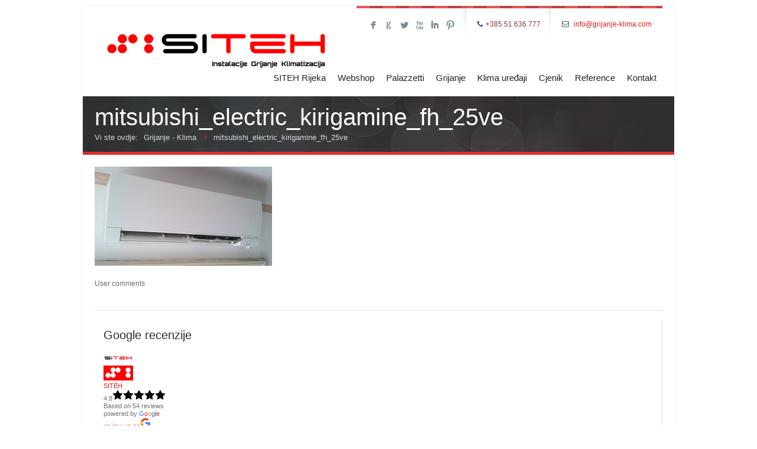

--- FILE ---
content_type: text/html; charset=UTF-8
request_url: https://www.grijanje-klima.com/galerija-radova/mitsubishi-electric-kirigamine-fh/mitsubishi_electric_kirigamine_fh_25ve/
body_size: 22583
content:
<!DOCTYPE html>
<!--[if lt IE 7 ]><html class="ie ie6" lang="en"> <![endif]-->
<!--[if IE 7 ]><html class="ie ie7" lang="en"> <![endif]-->
<!--[if IE 8 ]><html class="ie ie8" lang="en"> <![endif]-->
<!--[if (gte IE 9)|!(IE)]><!--><html lang="hr"> <!--<![endif]-->

<!-- head -->
<head>

<!-- meta -->
<meta charset="UTF-8" />
<meta http-equiv="X-UA-Compatible" content="IE=9" />
<meta name="viewport" content="width=device-width, initial-scale=1, maximum-scale=1">


<!-- stylesheet -->
<link rel="stylesheet" href="https://www.grijanje-klima.com/wp-content/themes/bretheon/style.css" media="all" />
<link rel="stylesheet" href="https://www.grijanje-klima.com/wp-content/themes/bretheon/js/fancybox/jquery.fancybox-1.3.4.css?ver=2.4.3" media="all" />
<link rel="stylesheet" href="https://www.grijanje-klima.com/wp-content/themes/bretheon/css/responsiveslides.css?ver=2.4.3" media="all" />
<link rel="stylesheet" href="https://www.grijanje-klima.com/wp-content/themes/bretheon/css/jcarousel/skin.css?ver=2.4.3" media="all" />
<link rel="stylesheet" href="https://www.grijanje-klima.com/wp-content/themes/bretheon/css/ui/jquery.ui.all.css?ver=2.4.3" media="all" />
<link rel="stylesheet" href="https://www.grijanje-klima.com/wp-content/themes/bretheon/css/responsive.css?ver=2.4.3" media="all" />
<link rel="stylesheet" href="https://www.grijanje-klima.com/wp-content/themes/bretheon/css/skins/red/images.css?ver=2.4.3" media="all" />
<link rel="stylesheet" href="https://www.grijanje-klima.com/wp-content/themes/bretheon/css/skins/red/style.css?ver=2.4.3" media="all" />
<link rel="stylesheet" href="https://www.grijanje-klima.com/wp-content/themes/bretheon/style.php?ver=2.4.3" media="all" />
<link rel="stylesheet" href="https://fonts.googleapis.com/css?family=Open+Sans:300,400,400italic,700&amp;subset=latinextended" >
<link rel="stylesheet" href="https://fonts.googleapis.com/css?family=Open+Sans:300,400,400italic,700&amp;subset=latinextended" >
<style>
#comments { display: none; }
</style>

<!-- wp_head() -->
<link rel="shortcut icon" href="https://www.grijanje-klima.com/wp-content/uploads/2013/04/favicon.ico.gif" type="image/x-icon" />	

<script>var switchTo5x=true;</script>
<script src="https://w.sharethis.com/button/buttons.js"></script>
<script>stLight.options({publisher: "ur-6568e777-919c-a5dd-ac31-98a6fa2e6b2d"}); </script>
<script type="text/javascript">

  var _gaq = _gaq || [];
  _gaq.push(['_setAccount', 'UA-8547041-27']);
  _gaq.push(['_trackPageview']);

  (function() {
    var ga = document.createElement('script'); ga.type = 'text/javascript'; ga.async = true;
    ga.src = ('https:' == document.location.protocol ? 'https://ssl' : 'http://www') + '.google-analytics.com/ga.js';
    var s = document.getElementsByTagName('script')[0]; s.parentNode.insertBefore(ga, s);
  })();

</script>
<script>
//<![CDATA[
var mfn_slider_args = { "timeout":9000, "auto":1, "pause":1 };
//]]>
</script>
<meta name='robots' content='index, follow, max-image-preview:large, max-snippet:-1, max-video-preview:-1' />
	<style>img:is([sizes="auto" i], [sizes^="auto," i]) { contain-intrinsic-size: 3000px 1500px }</style>
	
	<!-- This site is optimized with the Yoast SEO Premium plugin v25.7.1 (Yoast SEO v25.7) - https://yoast.com/wordpress/plugins/seo/ -->
	<title>mitsubishi_electric_kirigamine_fh_25ve -</title>
	<link rel="canonical" href="https://www.grijanje-klima.com/galerija-radova/mitsubishi-electric-kirigamine-fh/mitsubishi_electric_kirigamine_fh_25ve/" />
	<meta property="og:locale" content="hr_HR" />
	<meta property="og:type" content="article" />
	<meta property="og:title" content="mitsubishi_electric_kirigamine_fh_25ve -" />
	<meta property="og:description" content="User comments" />
	<meta property="og:url" content="https://www.grijanje-klima.com/galerija-radova/mitsubishi-electric-kirigamine-fh/mitsubishi_electric_kirigamine_fh_25ve/" />
	<meta property="article:publisher" content="http://www.facebook.com/grijanje.klima" />
	<meta property="og:image" content="https://www.grijanje-klima.com/galerija-radova/mitsubishi-electric-kirigamine-fh/mitsubishi_electric_kirigamine_fh_25ve" />
	<meta property="og:image:width" content="800" />
	<meta property="og:image:height" content="450" />
	<meta property="og:image:type" content="image/jpeg" />
	<script type="application/ld+json" class="yoast-schema-graph">{"@context":"https://schema.org","@graph":[{"@type":"WebPage","@id":"https://www.grijanje-klima.com/galerija-radova/mitsubishi-electric-kirigamine-fh/mitsubishi_electric_kirigamine_fh_25ve/","url":"https://www.grijanje-klima.com/galerija-radova/mitsubishi-electric-kirigamine-fh/mitsubishi_electric_kirigamine_fh_25ve/","name":"mitsubishi_electric_kirigamine_fh_25ve -","isPartOf":{"@id":"https://www.grijanje-klima.com/#website"},"primaryImageOfPage":{"@id":"https://www.grijanje-klima.com/galerija-radova/mitsubishi-electric-kirigamine-fh/mitsubishi_electric_kirigamine_fh_25ve/#primaryimage"},"image":{"@id":"https://www.grijanje-klima.com/galerija-radova/mitsubishi-electric-kirigamine-fh/mitsubishi_electric_kirigamine_fh_25ve/#primaryimage"},"thumbnailUrl":"https://www.grijanje-klima.com/wp-content/uploads/2013/08/mitsubishi_electric_kirigamine_fh_25ve-e1376838173776.jpg","datePublished":"2013-08-18T15:00:57+00:00","breadcrumb":{"@id":"https://www.grijanje-klima.com/galerija-radova/mitsubishi-electric-kirigamine-fh/mitsubishi_electric_kirigamine_fh_25ve/#breadcrumb"},"inLanguage":"hr","potentialAction":[{"@type":"ReadAction","target":["https://www.grijanje-klima.com/galerija-radova/mitsubishi-electric-kirigamine-fh/mitsubishi_electric_kirigamine_fh_25ve/"]}]},{"@type":"ImageObject","inLanguage":"hr","@id":"https://www.grijanje-klima.com/galerija-radova/mitsubishi-electric-kirigamine-fh/mitsubishi_electric_kirigamine_fh_25ve/#primaryimage","url":"https://www.grijanje-klima.com/wp-content/uploads/2013/08/mitsubishi_electric_kirigamine_fh_25ve-e1376838173776.jpg","contentUrl":"https://www.grijanje-klima.com/wp-content/uploads/2013/08/mitsubishi_electric_kirigamine_fh_25ve-e1376838173776.jpg","width":800,"height":450},{"@type":"BreadcrumbList","@id":"https://www.grijanje-klima.com/galerija-radova/mitsubishi-electric-kirigamine-fh/mitsubishi_electric_kirigamine_fh_25ve/#breadcrumb","itemListElement":[{"@type":"ListItem","position":1,"name":"Home","item":"https://www.grijanje-klima.com/"},{"@type":"ListItem","position":2,"name":"Mitsubishi Electric Kirigamine FH","item":"https://www.grijanje-klima.com/galerija-radova/mitsubishi-electric-kirigamine-fh/"},{"@type":"ListItem","position":3,"name":"mitsubishi_electric_kirigamine_fh_25ve"}]},{"@type":"WebSite","@id":"https://www.grijanje-klima.com/#website","url":"https://www.grijanje-klima.com/","name":"","description":"","potentialAction":[{"@type":"SearchAction","target":{"@type":"EntryPoint","urlTemplate":"https://www.grijanje-klima.com/?s={search_term_string}"},"query-input":{"@type":"PropertyValueSpecification","valueRequired":true,"valueName":"search_term_string"}}],"inLanguage":"hr"}]}</script>
	<!-- / Yoast SEO Premium plugin. -->


<link rel="alternate" type="application/rss+xml" title=" &raquo; Kanal" href="https://www.grijanje-klima.com/feed/" />
<link rel="alternate" type="application/rss+xml" title=" &raquo; Kanal komentara" href="https://www.grijanje-klima.com/comments/feed/" />

<!-- WP Webmaster plugin by Crunchify.com --><meta name="google-site-verification" content="googleab2f9eb5299b3d07" /> 
<meta name="msvalidate.01" content="4DCDBE9629DD05E28772CB4E0DDB6AAC" />
<meta name="alexaVerifyID" content="mLR9fpV65rrnX9ZU7cVHrh078fE" />
<meta property="fb:page_id" content="grijanje.klima" />
<script>
(function(i,s,o,g,r,a,m){i['GoogleAnalyticsObject']=r;i[r]=i[r]||function(){
  (i[r].q=i[r].q||[]).push(arguments)},i[r].l=1*new Date();a=s.createElement(o),
m=s.getElementsByTagName(o)[0];a.async=1;a.src=g;m.parentNode.insertBefore(a,m)
})(window,document,'script','//www.google-analytics.com/analytics.js','ga');
ga('create', 'UA-8547041-27', 'auto');
ga('send', 'pageview');
</script>
<script type="text/javascript">
_qoptions={qacct:"p-_j_XnhnJHpnPh"};
</script>
<script type="text/javascript" src="https://edge.quantserve.com/quant.js"></script>
<link rel="author" href="https://plus.google.com/+SITEHRijeka">
<link rel="publisher" href="https://plus.google.com/+Grijanje-klima">
<!-- /WP Webmaster plugin -->

<link rel="alternate" type="application/rss+xml" title=" &raquo; mitsubishi_electric_kirigamine_fh_25ve Kanal komentara" href="https://www.grijanje-klima.com/galerija-radova/mitsubishi-electric-kirigamine-fh/mitsubishi_electric_kirigamine_fh_25ve/feed/" />
		<!-- This site uses the Google Analytics by MonsterInsights plugin v9.11.1 - Using Analytics tracking - https://www.monsterinsights.com/ -->
							<script src="//www.googletagmanager.com/gtag/js?id=G-8YHHZTH0BK"  data-cfasync="false" data-wpfc-render="false" type="text/javascript" async></script>
			<script data-cfasync="false" data-wpfc-render="false" type="text/javascript">
				var mi_version = '9.11.1';
				var mi_track_user = true;
				var mi_no_track_reason = '';
								var MonsterInsightsDefaultLocations = {"page_location":"https:\/\/www.grijanje-klima.com\/galerija-radova\/mitsubishi-electric-kirigamine-fh\/mitsubishi_electric_kirigamine_fh_25ve\/"};
								if ( typeof MonsterInsightsPrivacyGuardFilter === 'function' ) {
					var MonsterInsightsLocations = (typeof MonsterInsightsExcludeQuery === 'object') ? MonsterInsightsPrivacyGuardFilter( MonsterInsightsExcludeQuery ) : MonsterInsightsPrivacyGuardFilter( MonsterInsightsDefaultLocations );
				} else {
					var MonsterInsightsLocations = (typeof MonsterInsightsExcludeQuery === 'object') ? MonsterInsightsExcludeQuery : MonsterInsightsDefaultLocations;
				}

								var disableStrs = [
										'ga-disable-G-8YHHZTH0BK',
									];

				/* Function to detect opted out users */
				function __gtagTrackerIsOptedOut() {
					for (var index = 0; index < disableStrs.length; index++) {
						if (document.cookie.indexOf(disableStrs[index] + '=true') > -1) {
							return true;
						}
					}

					return false;
				}

				/* Disable tracking if the opt-out cookie exists. */
				if (__gtagTrackerIsOptedOut()) {
					for (var index = 0; index < disableStrs.length; index++) {
						window[disableStrs[index]] = true;
					}
				}

				/* Opt-out function */
				function __gtagTrackerOptout() {
					for (var index = 0; index < disableStrs.length; index++) {
						document.cookie = disableStrs[index] + '=true; expires=Thu, 31 Dec 2099 23:59:59 UTC; path=/';
						window[disableStrs[index]] = true;
					}
				}

				if ('undefined' === typeof gaOptout) {
					function gaOptout() {
						__gtagTrackerOptout();
					}
				}
								window.dataLayer = window.dataLayer || [];

				window.MonsterInsightsDualTracker = {
					helpers: {},
					trackers: {},
				};
				if (mi_track_user) {
					function __gtagDataLayer() {
						dataLayer.push(arguments);
					}

					function __gtagTracker(type, name, parameters) {
						if (!parameters) {
							parameters = {};
						}

						if (parameters.send_to) {
							__gtagDataLayer.apply(null, arguments);
							return;
						}

						if (type === 'event') {
														parameters.send_to = monsterinsights_frontend.v4_id;
							var hookName = name;
							if (typeof parameters['event_category'] !== 'undefined') {
								hookName = parameters['event_category'] + ':' + name;
							}

							if (typeof MonsterInsightsDualTracker.trackers[hookName] !== 'undefined') {
								MonsterInsightsDualTracker.trackers[hookName](parameters);
							} else {
								__gtagDataLayer('event', name, parameters);
							}
							
						} else {
							__gtagDataLayer.apply(null, arguments);
						}
					}

					__gtagTracker('js', new Date());
					__gtagTracker('set', {
						'developer_id.dZGIzZG': true,
											});
					if ( MonsterInsightsLocations.page_location ) {
						__gtagTracker('set', MonsterInsightsLocations);
					}
										__gtagTracker('config', 'G-8YHHZTH0BK', {"forceSSL":"true","link_attribution":"true"} );
										window.gtag = __gtagTracker;										(function () {
						/* https://developers.google.com/analytics/devguides/collection/analyticsjs/ */
						/* ga and __gaTracker compatibility shim. */
						var noopfn = function () {
							return null;
						};
						var newtracker = function () {
							return new Tracker();
						};
						var Tracker = function () {
							return null;
						};
						var p = Tracker.prototype;
						p.get = noopfn;
						p.set = noopfn;
						p.send = function () {
							var args = Array.prototype.slice.call(arguments);
							args.unshift('send');
							__gaTracker.apply(null, args);
						};
						var __gaTracker = function () {
							var len = arguments.length;
							if (len === 0) {
								return;
							}
							var f = arguments[len - 1];
							if (typeof f !== 'object' || f === null || typeof f.hitCallback !== 'function') {
								if ('send' === arguments[0]) {
									var hitConverted, hitObject = false, action;
									if ('event' === arguments[1]) {
										if ('undefined' !== typeof arguments[3]) {
											hitObject = {
												'eventAction': arguments[3],
												'eventCategory': arguments[2],
												'eventLabel': arguments[4],
												'value': arguments[5] ? arguments[5] : 1,
											}
										}
									}
									if ('pageview' === arguments[1]) {
										if ('undefined' !== typeof arguments[2]) {
											hitObject = {
												'eventAction': 'page_view',
												'page_path': arguments[2],
											}
										}
									}
									if (typeof arguments[2] === 'object') {
										hitObject = arguments[2];
									}
									if (typeof arguments[5] === 'object') {
										Object.assign(hitObject, arguments[5]);
									}
									if ('undefined' !== typeof arguments[1].hitType) {
										hitObject = arguments[1];
										if ('pageview' === hitObject.hitType) {
											hitObject.eventAction = 'page_view';
										}
									}
									if (hitObject) {
										action = 'timing' === arguments[1].hitType ? 'timing_complete' : hitObject.eventAction;
										hitConverted = mapArgs(hitObject);
										__gtagTracker('event', action, hitConverted);
									}
								}
								return;
							}

							function mapArgs(args) {
								var arg, hit = {};
								var gaMap = {
									'eventCategory': 'event_category',
									'eventAction': 'event_action',
									'eventLabel': 'event_label',
									'eventValue': 'event_value',
									'nonInteraction': 'non_interaction',
									'timingCategory': 'event_category',
									'timingVar': 'name',
									'timingValue': 'value',
									'timingLabel': 'event_label',
									'page': 'page_path',
									'location': 'page_location',
									'title': 'page_title',
									'referrer' : 'page_referrer',
								};
								for (arg in args) {
																		if (!(!args.hasOwnProperty(arg) || !gaMap.hasOwnProperty(arg))) {
										hit[gaMap[arg]] = args[arg];
									} else {
										hit[arg] = args[arg];
									}
								}
								return hit;
							}

							try {
								f.hitCallback();
							} catch (ex) {
							}
						};
						__gaTracker.create = newtracker;
						__gaTracker.getByName = newtracker;
						__gaTracker.getAll = function () {
							return [];
						};
						__gaTracker.remove = noopfn;
						__gaTracker.loaded = true;
						window['__gaTracker'] = __gaTracker;
					})();
									} else {
										console.log("");
					(function () {
						function __gtagTracker() {
							return null;
						}

						window['__gtagTracker'] = __gtagTracker;
						window['gtag'] = __gtagTracker;
					})();
									}
			</script>
							<!-- / Google Analytics by MonsterInsights -->
		<script type="text/javascript">
/* <![CDATA[ */
window._wpemojiSettings = {"baseUrl":"https:\/\/s.w.org\/images\/core\/emoji\/16.0.1\/72x72\/","ext":".png","svgUrl":"https:\/\/s.w.org\/images\/core\/emoji\/16.0.1\/svg\/","svgExt":".svg","source":{"concatemoji":"https:\/\/www.grijanje-klima.com\/wp-includes\/js\/wp-emoji-release.min.js?ver=6.8"}};
/*! This file is auto-generated */
!function(s,n){var o,i,e;function c(e){try{var t={supportTests:e,timestamp:(new Date).valueOf()};sessionStorage.setItem(o,JSON.stringify(t))}catch(e){}}function p(e,t,n){e.clearRect(0,0,e.canvas.width,e.canvas.height),e.fillText(t,0,0);var t=new Uint32Array(e.getImageData(0,0,e.canvas.width,e.canvas.height).data),a=(e.clearRect(0,0,e.canvas.width,e.canvas.height),e.fillText(n,0,0),new Uint32Array(e.getImageData(0,0,e.canvas.width,e.canvas.height).data));return t.every(function(e,t){return e===a[t]})}function u(e,t){e.clearRect(0,0,e.canvas.width,e.canvas.height),e.fillText(t,0,0);for(var n=e.getImageData(16,16,1,1),a=0;a<n.data.length;a++)if(0!==n.data[a])return!1;return!0}function f(e,t,n,a){switch(t){case"flag":return n(e,"\ud83c\udff3\ufe0f\u200d\u26a7\ufe0f","\ud83c\udff3\ufe0f\u200b\u26a7\ufe0f")?!1:!n(e,"\ud83c\udde8\ud83c\uddf6","\ud83c\udde8\u200b\ud83c\uddf6")&&!n(e,"\ud83c\udff4\udb40\udc67\udb40\udc62\udb40\udc65\udb40\udc6e\udb40\udc67\udb40\udc7f","\ud83c\udff4\u200b\udb40\udc67\u200b\udb40\udc62\u200b\udb40\udc65\u200b\udb40\udc6e\u200b\udb40\udc67\u200b\udb40\udc7f");case"emoji":return!a(e,"\ud83e\udedf")}return!1}function g(e,t,n,a){var r="undefined"!=typeof WorkerGlobalScope&&self instanceof WorkerGlobalScope?new OffscreenCanvas(300,150):s.createElement("canvas"),o=r.getContext("2d",{willReadFrequently:!0}),i=(o.textBaseline="top",o.font="600 32px Arial",{});return e.forEach(function(e){i[e]=t(o,e,n,a)}),i}function t(e){var t=s.createElement("script");t.src=e,t.defer=!0,s.head.appendChild(t)}"undefined"!=typeof Promise&&(o="wpEmojiSettingsSupports",i=["flag","emoji"],n.supports={everything:!0,everythingExceptFlag:!0},e=new Promise(function(e){s.addEventListener("DOMContentLoaded",e,{once:!0})}),new Promise(function(t){var n=function(){try{var e=JSON.parse(sessionStorage.getItem(o));if("object"==typeof e&&"number"==typeof e.timestamp&&(new Date).valueOf()<e.timestamp+604800&&"object"==typeof e.supportTests)return e.supportTests}catch(e){}return null}();if(!n){if("undefined"!=typeof Worker&&"undefined"!=typeof OffscreenCanvas&&"undefined"!=typeof URL&&URL.createObjectURL&&"undefined"!=typeof Blob)try{var e="postMessage("+g.toString()+"("+[JSON.stringify(i),f.toString(),p.toString(),u.toString()].join(",")+"));",a=new Blob([e],{type:"text/javascript"}),r=new Worker(URL.createObjectURL(a),{name:"wpTestEmojiSupports"});return void(r.onmessage=function(e){c(n=e.data),r.terminate(),t(n)})}catch(e){}c(n=g(i,f,p,u))}t(n)}).then(function(e){for(var t in e)n.supports[t]=e[t],n.supports.everything=n.supports.everything&&n.supports[t],"flag"!==t&&(n.supports.everythingExceptFlag=n.supports.everythingExceptFlag&&n.supports[t]);n.supports.everythingExceptFlag=n.supports.everythingExceptFlag&&!n.supports.flag,n.DOMReady=!1,n.readyCallback=function(){n.DOMReady=!0}}).then(function(){return e}).then(function(){var e;n.supports.everything||(n.readyCallback(),(e=n.source||{}).concatemoji?t(e.concatemoji):e.wpemoji&&e.twemoji&&(t(e.twemoji),t(e.wpemoji)))}))}((window,document),window._wpemojiSettings);
/* ]]> */
</script>
<link rel='stylesheet' id='sbi_styles-css' href='https://www.grijanje-klima.com/wp-content/plugins/instagram-feed/css/sbi-styles.min.css?ver=6.9.1' type='text/css' media='all' />
<style id='wp-emoji-styles-inline-css' type='text/css'>

	img.wp-smiley, img.emoji {
		display: inline !important;
		border: none !important;
		box-shadow: none !important;
		height: 1em !important;
		width: 1em !important;
		margin: 0 0.07em !important;
		vertical-align: -0.1em !important;
		background: none !important;
		padding: 0 !important;
	}
</style>
<link rel='stylesheet' id='wp-block-library-css' href='https://www.grijanje-klima.com/wp-includes/css/dist/block-library/style.min.css?ver=6.8' type='text/css' media='all' />
<style id='classic-theme-styles-inline-css' type='text/css'>
/*! This file is auto-generated */
.wp-block-button__link{color:#fff;background-color:#32373c;border-radius:9999px;box-shadow:none;text-decoration:none;padding:calc(.667em + 2px) calc(1.333em + 2px);font-size:1.125em}.wp-block-file__button{background:#32373c;color:#fff;text-decoration:none}
</style>
<style id='global-styles-inline-css' type='text/css'>
:root{--wp--preset--aspect-ratio--square: 1;--wp--preset--aspect-ratio--4-3: 4/3;--wp--preset--aspect-ratio--3-4: 3/4;--wp--preset--aspect-ratio--3-2: 3/2;--wp--preset--aspect-ratio--2-3: 2/3;--wp--preset--aspect-ratio--16-9: 16/9;--wp--preset--aspect-ratio--9-16: 9/16;--wp--preset--color--black: #000000;--wp--preset--color--cyan-bluish-gray: #abb8c3;--wp--preset--color--white: #ffffff;--wp--preset--color--pale-pink: #f78da7;--wp--preset--color--vivid-red: #cf2e2e;--wp--preset--color--luminous-vivid-orange: #ff6900;--wp--preset--color--luminous-vivid-amber: #fcb900;--wp--preset--color--light-green-cyan: #7bdcb5;--wp--preset--color--vivid-green-cyan: #00d084;--wp--preset--color--pale-cyan-blue: #8ed1fc;--wp--preset--color--vivid-cyan-blue: #0693e3;--wp--preset--color--vivid-purple: #9b51e0;--wp--preset--gradient--vivid-cyan-blue-to-vivid-purple: linear-gradient(135deg,rgba(6,147,227,1) 0%,rgb(155,81,224) 100%);--wp--preset--gradient--light-green-cyan-to-vivid-green-cyan: linear-gradient(135deg,rgb(122,220,180) 0%,rgb(0,208,130) 100%);--wp--preset--gradient--luminous-vivid-amber-to-luminous-vivid-orange: linear-gradient(135deg,rgba(252,185,0,1) 0%,rgba(255,105,0,1) 100%);--wp--preset--gradient--luminous-vivid-orange-to-vivid-red: linear-gradient(135deg,rgba(255,105,0,1) 0%,rgb(207,46,46) 100%);--wp--preset--gradient--very-light-gray-to-cyan-bluish-gray: linear-gradient(135deg,rgb(238,238,238) 0%,rgb(169,184,195) 100%);--wp--preset--gradient--cool-to-warm-spectrum: linear-gradient(135deg,rgb(74,234,220) 0%,rgb(151,120,209) 20%,rgb(207,42,186) 40%,rgb(238,44,130) 60%,rgb(251,105,98) 80%,rgb(254,248,76) 100%);--wp--preset--gradient--blush-light-purple: linear-gradient(135deg,rgb(255,206,236) 0%,rgb(152,150,240) 100%);--wp--preset--gradient--blush-bordeaux: linear-gradient(135deg,rgb(254,205,165) 0%,rgb(254,45,45) 50%,rgb(107,0,62) 100%);--wp--preset--gradient--luminous-dusk: linear-gradient(135deg,rgb(255,203,112) 0%,rgb(199,81,192) 50%,rgb(65,88,208) 100%);--wp--preset--gradient--pale-ocean: linear-gradient(135deg,rgb(255,245,203) 0%,rgb(182,227,212) 50%,rgb(51,167,181) 100%);--wp--preset--gradient--electric-grass: linear-gradient(135deg,rgb(202,248,128) 0%,rgb(113,206,126) 100%);--wp--preset--gradient--midnight: linear-gradient(135deg,rgb(2,3,129) 0%,rgb(40,116,252) 100%);--wp--preset--font-size--small: 13px;--wp--preset--font-size--medium: 20px;--wp--preset--font-size--large: 36px;--wp--preset--font-size--x-large: 42px;--wp--preset--spacing--20: 0.44rem;--wp--preset--spacing--30: 0.67rem;--wp--preset--spacing--40: 1rem;--wp--preset--spacing--50: 1.5rem;--wp--preset--spacing--60: 2.25rem;--wp--preset--spacing--70: 3.38rem;--wp--preset--spacing--80: 5.06rem;--wp--preset--shadow--natural: 6px 6px 9px rgba(0, 0, 0, 0.2);--wp--preset--shadow--deep: 12px 12px 50px rgba(0, 0, 0, 0.4);--wp--preset--shadow--sharp: 6px 6px 0px rgba(0, 0, 0, 0.2);--wp--preset--shadow--outlined: 6px 6px 0px -3px rgba(255, 255, 255, 1), 6px 6px rgba(0, 0, 0, 1);--wp--preset--shadow--crisp: 6px 6px 0px rgba(0, 0, 0, 1);}:where(.is-layout-flex){gap: 0.5em;}:where(.is-layout-grid){gap: 0.5em;}body .is-layout-flex{display: flex;}.is-layout-flex{flex-wrap: wrap;align-items: center;}.is-layout-flex > :is(*, div){margin: 0;}body .is-layout-grid{display: grid;}.is-layout-grid > :is(*, div){margin: 0;}:where(.wp-block-columns.is-layout-flex){gap: 2em;}:where(.wp-block-columns.is-layout-grid){gap: 2em;}:where(.wp-block-post-template.is-layout-flex){gap: 1.25em;}:where(.wp-block-post-template.is-layout-grid){gap: 1.25em;}.has-black-color{color: var(--wp--preset--color--black) !important;}.has-cyan-bluish-gray-color{color: var(--wp--preset--color--cyan-bluish-gray) !important;}.has-white-color{color: var(--wp--preset--color--white) !important;}.has-pale-pink-color{color: var(--wp--preset--color--pale-pink) !important;}.has-vivid-red-color{color: var(--wp--preset--color--vivid-red) !important;}.has-luminous-vivid-orange-color{color: var(--wp--preset--color--luminous-vivid-orange) !important;}.has-luminous-vivid-amber-color{color: var(--wp--preset--color--luminous-vivid-amber) !important;}.has-light-green-cyan-color{color: var(--wp--preset--color--light-green-cyan) !important;}.has-vivid-green-cyan-color{color: var(--wp--preset--color--vivid-green-cyan) !important;}.has-pale-cyan-blue-color{color: var(--wp--preset--color--pale-cyan-blue) !important;}.has-vivid-cyan-blue-color{color: var(--wp--preset--color--vivid-cyan-blue) !important;}.has-vivid-purple-color{color: var(--wp--preset--color--vivid-purple) !important;}.has-black-background-color{background-color: var(--wp--preset--color--black) !important;}.has-cyan-bluish-gray-background-color{background-color: var(--wp--preset--color--cyan-bluish-gray) !important;}.has-white-background-color{background-color: var(--wp--preset--color--white) !important;}.has-pale-pink-background-color{background-color: var(--wp--preset--color--pale-pink) !important;}.has-vivid-red-background-color{background-color: var(--wp--preset--color--vivid-red) !important;}.has-luminous-vivid-orange-background-color{background-color: var(--wp--preset--color--luminous-vivid-orange) !important;}.has-luminous-vivid-amber-background-color{background-color: var(--wp--preset--color--luminous-vivid-amber) !important;}.has-light-green-cyan-background-color{background-color: var(--wp--preset--color--light-green-cyan) !important;}.has-vivid-green-cyan-background-color{background-color: var(--wp--preset--color--vivid-green-cyan) !important;}.has-pale-cyan-blue-background-color{background-color: var(--wp--preset--color--pale-cyan-blue) !important;}.has-vivid-cyan-blue-background-color{background-color: var(--wp--preset--color--vivid-cyan-blue) !important;}.has-vivid-purple-background-color{background-color: var(--wp--preset--color--vivid-purple) !important;}.has-black-border-color{border-color: var(--wp--preset--color--black) !important;}.has-cyan-bluish-gray-border-color{border-color: var(--wp--preset--color--cyan-bluish-gray) !important;}.has-white-border-color{border-color: var(--wp--preset--color--white) !important;}.has-pale-pink-border-color{border-color: var(--wp--preset--color--pale-pink) !important;}.has-vivid-red-border-color{border-color: var(--wp--preset--color--vivid-red) !important;}.has-luminous-vivid-orange-border-color{border-color: var(--wp--preset--color--luminous-vivid-orange) !important;}.has-luminous-vivid-amber-border-color{border-color: var(--wp--preset--color--luminous-vivid-amber) !important;}.has-light-green-cyan-border-color{border-color: var(--wp--preset--color--light-green-cyan) !important;}.has-vivid-green-cyan-border-color{border-color: var(--wp--preset--color--vivid-green-cyan) !important;}.has-pale-cyan-blue-border-color{border-color: var(--wp--preset--color--pale-cyan-blue) !important;}.has-vivid-cyan-blue-border-color{border-color: var(--wp--preset--color--vivid-cyan-blue) !important;}.has-vivid-purple-border-color{border-color: var(--wp--preset--color--vivid-purple) !important;}.has-vivid-cyan-blue-to-vivid-purple-gradient-background{background: var(--wp--preset--gradient--vivid-cyan-blue-to-vivid-purple) !important;}.has-light-green-cyan-to-vivid-green-cyan-gradient-background{background: var(--wp--preset--gradient--light-green-cyan-to-vivid-green-cyan) !important;}.has-luminous-vivid-amber-to-luminous-vivid-orange-gradient-background{background: var(--wp--preset--gradient--luminous-vivid-amber-to-luminous-vivid-orange) !important;}.has-luminous-vivid-orange-to-vivid-red-gradient-background{background: var(--wp--preset--gradient--luminous-vivid-orange-to-vivid-red) !important;}.has-very-light-gray-to-cyan-bluish-gray-gradient-background{background: var(--wp--preset--gradient--very-light-gray-to-cyan-bluish-gray) !important;}.has-cool-to-warm-spectrum-gradient-background{background: var(--wp--preset--gradient--cool-to-warm-spectrum) !important;}.has-blush-light-purple-gradient-background{background: var(--wp--preset--gradient--blush-light-purple) !important;}.has-blush-bordeaux-gradient-background{background: var(--wp--preset--gradient--blush-bordeaux) !important;}.has-luminous-dusk-gradient-background{background: var(--wp--preset--gradient--luminous-dusk) !important;}.has-pale-ocean-gradient-background{background: var(--wp--preset--gradient--pale-ocean) !important;}.has-electric-grass-gradient-background{background: var(--wp--preset--gradient--electric-grass) !important;}.has-midnight-gradient-background{background: var(--wp--preset--gradient--midnight) !important;}.has-small-font-size{font-size: var(--wp--preset--font-size--small) !important;}.has-medium-font-size{font-size: var(--wp--preset--font-size--medium) !important;}.has-large-font-size{font-size: var(--wp--preset--font-size--large) !important;}.has-x-large-font-size{font-size: var(--wp--preset--font-size--x-large) !important;}
:where(.wp-block-post-template.is-layout-flex){gap: 1.25em;}:where(.wp-block-post-template.is-layout-grid){gap: 1.25em;}
:where(.wp-block-columns.is-layout-flex){gap: 2em;}:where(.wp-block-columns.is-layout-grid){gap: 2em;}
:root :where(.wp-block-pullquote){font-size: 1.5em;line-height: 1.6;}
</style>
<link rel='stylesheet' id='contact-form-7-css' href='https://www.grijanje-klima.com/wp-content/plugins/contact-form-7/includes/css/styles.css?ver=6.1.1' type='text/css' media='all' />
<link rel='stylesheet' id='cookie-notice-front-css' href='https://www.grijanje-klima.com/wp-content/plugins/cookie-notice/css/front.min.css?ver=2.5.7' type='text/css' media='all' />
<link rel='stylesheet' id='rs-plugin-settings-css' href='https://www.grijanje-klima.com/wp-content/plugins/revslider/public/assets/css/settings.css?ver=5.4.8' type='text/css' media='all' />
<style id='rs-plugin-settings-inline-css' type='text/css'>
.tp-caption a{text-shadow:none;-webkit-transition:all 0.2s ease-out;-moz-transition:all 0.2s ease-out;-o-transition:all 0.2s ease-out;-ms-transition:all 0.2s ease-out}
</style>
<link rel='stylesheet' id='woocommerce-layout-css' href='https://www.grijanje-klima.com/wp-content/plugins/woocommerce/assets/css/woocommerce-layout.css?ver=10.1.3' type='text/css' media='all' />
<link rel='stylesheet' id='woocommerce-smallscreen-css' href='https://www.grijanje-klima.com/wp-content/plugins/woocommerce/assets/css/woocommerce-smallscreen.css?ver=10.1.3' type='text/css' media='only screen and (max-width: 768px)' />
<link rel='stylesheet' id='woocommerce-general-css' href='https://www.grijanje-klima.com/wp-content/plugins/woocommerce/assets/css/woocommerce.css?ver=10.1.3' type='text/css' media='all' />
<style id='woocommerce-inline-inline-css' type='text/css'>
.woocommerce form .form-row .required { visibility: visible; }
</style>
<link rel='stylesheet' id='wp-review-slider-pro-public_combine-css' href='https://www.grijanje-klima.com/wp-content/plugins/wp-google-places-review-slider/public/css/wprev-public_combine.css?ver=16.7' type='text/css' media='all' />
<link rel='stylesheet' id='grw-public-main-css-css' href='https://www.grijanje-klima.com/wp-content/plugins/widget-google-reviews/assets/css/public-main.css?ver=6.4' type='text/css' media='all' />
<link rel='stylesheet' id='brands-styles-css' href='https://www.grijanje-klima.com/wp-content/plugins/woocommerce/assets/css/brands.css?ver=10.1.3' type='text/css' media='all' />
<link rel='stylesheet' id='easy_table_style-css' href='https://www.grijanje-klima.com/wp-content/plugins/easy-table/themes/cuscosky/style.css?ver=1.8' type='text/css' media='all' />
<link rel='stylesheet' id='dhwc-widget-brand-slider-css' href='https://www.grijanje-klima.com/wp-content/plugins/dhvc-woocommerce/includes/dhwc-brand/assets/css/jquery.bxslider.css?ver=6.8' type='text/css' media='all' />
<script type="text/javascript" src="https://www.grijanje-klima.com/wp-includes/js/jquery/jquery.min.js?ver=3.7.1" id="jquery-core-js"></script>
<script type="text/javascript" src="https://www.grijanje-klima.com/wp-includes/js/jquery/jquery-migrate.min.js?ver=3.4.1" id="jquery-migrate-js"></script>
<script type="text/javascript" src="https://www.grijanje-klima.com/wp-content/plugins/google-analytics-for-wordpress/assets/js/frontend-gtag.min.js?ver=9.11.1" id="monsterinsights-frontend-script-js" async="async" data-wp-strategy="async"></script>
<script data-cfasync="false" data-wpfc-render="false" type="text/javascript" id='monsterinsights-frontend-script-js-extra'>/* <![CDATA[ */
var monsterinsights_frontend = {"js_events_tracking":"true","download_extensions":"doc,pdf,ppt,zip,xls,docx,pptx,xlsx","inbound_paths":"[{\"path\":\"\\\/go\\\/\",\"label\":\"affiliate\"},{\"path\":\"\\\/recommend\\\/\",\"label\":\"affiliate\"}]","home_url":"https:\/\/www.grijanje-klima.com","hash_tracking":"false","v4_id":"G-8YHHZTH0BK"};/* ]]> */
</script>
<script type="text/javascript" id="cookie-notice-front-js-before">
/* <![CDATA[ */
var cnArgs = {"ajaxUrl":"https:\/\/www.grijanje-klima.com\/wp-admin\/admin-ajax.php","nonce":"c1dbf9e982","hideEffect":"fade","position":"top","onScroll":false,"onScrollOffset":100,"onClick":false,"cookieName":"cookie_notice_accepted","cookieTime":2147483647,"cookieTimeRejected":2592000,"globalCookie":false,"redirection":false,"cache":true,"revokeCookies":false,"revokeCookiesOpt":"automatic"};
/* ]]> */
</script>
<script type="text/javascript" src="https://www.grijanje-klima.com/wp-content/plugins/cookie-notice/js/front.min.js?ver=2.5.7" id="cookie-notice-front-js"></script>
<script type="text/javascript" src="https://www.grijanje-klima.com/wp-content/plugins/revslider/public/assets/js/jquery.themepunch.tools.min.js?ver=5.4.8" id="tp-tools-js"></script>
<script type="text/javascript" src="https://www.grijanje-klima.com/wp-content/plugins/revslider/public/assets/js/jquery.themepunch.revolution.min.js?ver=5.4.8" id="revmin-js"></script>
<script type="text/javascript" src="https://www.grijanje-klima.com/wp-content/plugins/woocommerce/assets/js/jquery-blockui/jquery.blockUI.min.js?ver=2.7.0-wc.10.1.3" id="jquery-blockui-js" defer="defer" data-wp-strategy="defer"></script>
<script type="text/javascript" id="wc-add-to-cart-js-extra">
/* <![CDATA[ */
var wc_add_to_cart_params = {"ajax_url":"\/wp-admin\/admin-ajax.php","wc_ajax_url":"\/?wc-ajax=%%endpoint%%","i18n_view_cart":"Vidi ko\u0161aricu","cart_url":"https:\/\/www.grijanje-klima.com\/kosarica\/","is_cart":"","cart_redirect_after_add":"yes"};
/* ]]> */
</script>
<script type="text/javascript" src="https://www.grijanje-klima.com/wp-content/plugins/woocommerce/assets/js/frontend/add-to-cart.min.js?ver=10.1.3" id="wc-add-to-cart-js" defer="defer" data-wp-strategy="defer"></script>
<script type="text/javascript" src="https://www.grijanje-klima.com/wp-content/plugins/woocommerce/assets/js/js-cookie/js.cookie.min.js?ver=2.1.4-wc.10.1.3" id="js-cookie-js" defer="defer" data-wp-strategy="defer"></script>
<script type="text/javascript" id="woocommerce-js-extra">
/* <![CDATA[ */
var woocommerce_params = {"ajax_url":"\/wp-admin\/admin-ajax.php","wc_ajax_url":"\/?wc-ajax=%%endpoint%%","i18n_password_show":"Prika\u017ei lozinku","i18n_password_hide":"Sakrij lozinku"};
/* ]]> */
</script>
<script type="text/javascript" src="https://www.grijanje-klima.com/wp-content/plugins/woocommerce/assets/js/frontend/woocommerce.min.js?ver=10.1.3" id="woocommerce-js" defer="defer" data-wp-strategy="defer"></script>
<script type="text/javascript" defer="defer" src="https://www.grijanje-klima.com/wp-content/plugins/widget-google-reviews/assets/js/public-main.js?ver=6.4" id="grw-public-main-js-js"></script>
<link rel="https://api.w.org/" href="https://www.grijanje-klima.com/wp-json/" /><link rel="alternate" title="JSON" type="application/json" href="https://www.grijanje-klima.com/wp-json/wp/v2/media/1722" /><link rel="EditURI" type="application/rsd+xml" title="RSD" href="https://www.grijanje-klima.com/xmlrpc.php?rsd" />
<meta name="generator" content="WordPress 6.8" />
<meta name="generator" content="WooCommerce 10.1.3" />
<link rel='shortlink' href='https://www.grijanje-klima.com/?p=1722' />
<link rel="alternate" title="oEmbed (JSON)" type="application/json+oembed" href="https://www.grijanje-klima.com/wp-json/oembed/1.0/embed?url=https%3A%2F%2Fwww.grijanje-klima.com%2Fgalerija-radova%2Fmitsubishi-electric-kirigamine-fh%2Fmitsubishi_electric_kirigamine_fh_25ve%2F" />
<link rel="alternate" title="oEmbed (XML)" type="text/xml+oembed" href="https://www.grijanje-klima.com/wp-json/oembed/1.0/embed?url=https%3A%2F%2Fwww.grijanje-klima.com%2Fgalerija-radova%2Fmitsubishi-electric-kirigamine-fh%2Fmitsubishi_electric_kirigamine_fh_25ve%2F&#038;format=xml" />
<link rel="stylesheet" href="https://www.grijanje-klima.com/wp-content/themes/bretheon/css/woocommerce.css?ver=2.4.3" media="all" />

<!--[if lt IE 9]>
<script src="https://html5shiv.googlecode.com/svn/trunk/html5.js"></script>
<![endif]-->
<!--[if lte IE 8]>
<link rel="stylesheet" href="https://www.grijanje-klima.com/wp-content/themes/bretheon/css/ie8.css" />
<![endif]-->

<script>
//<![CDATA[
jQuery(document).ready(function(){
var retina=window.devicePixelRatio>1?true:false;if(retina){jQuery("#logo img").attr("src","https://www.grijanje-klima.com/wp-content/uploads/2013/05/logo.png").attr("width","240").attr("height","51");}});
//]]>
</script>
	<noscript><style>.woocommerce-product-gallery{ opacity: 1 !important; }</style></noscript>
	<meta name="generator" content="Powered by Slider Revolution 5.4.8 - responsive, Mobile-Friendly Slider Plugin for WordPress with comfortable drag and drop interface." />
<script type="text/javascript">function setREVStartSize(e){									
						try{ e.c=jQuery(e.c);var i=jQuery(window).width(),t=9999,r=0,n=0,l=0,f=0,s=0,h=0;
							if(e.responsiveLevels&&(jQuery.each(e.responsiveLevels,function(e,f){f>i&&(t=r=f,l=e),i>f&&f>r&&(r=f,n=e)}),t>r&&(l=n)),f=e.gridheight[l]||e.gridheight[0]||e.gridheight,s=e.gridwidth[l]||e.gridwidth[0]||e.gridwidth,h=i/s,h=h>1?1:h,f=Math.round(h*f),"fullscreen"==e.sliderLayout){var u=(e.c.width(),jQuery(window).height());if(void 0!=e.fullScreenOffsetContainer){var c=e.fullScreenOffsetContainer.split(",");if (c) jQuery.each(c,function(e,i){u=jQuery(i).length>0?u-jQuery(i).outerHeight(!0):u}),e.fullScreenOffset.split("%").length>1&&void 0!=e.fullScreenOffset&&e.fullScreenOffset.length>0?u-=jQuery(window).height()*parseInt(e.fullScreenOffset,0)/100:void 0!=e.fullScreenOffset&&e.fullScreenOffset.length>0&&(u-=parseInt(e.fullScreenOffset,0))}f=u}else void 0!=e.minHeight&&f<e.minHeight&&(f=e.minHeight);e.c.closest(".rev_slider_wrapper").css({height:f})					
						}catch(d){console.log("Failure at Presize of Slider:"+d)}						
					};</script>
<!-- WooCommerce Colors -->
<style type="text/css">
p.demo_store{background-color:#db0a17;color:#fce8ea;}.woocommerce small.note{color:#777;}.woocommerce .woocommerce-breadcrumb{color:#777;}.woocommerce .woocommerce-breadcrumb a{color:#777;}.woocommerce div.product span.price,.woocommerce div.product p.price{color:#53a3e0;}.woocommerce div.product .stock{color:#53a3e0;}.woocommerce span.onsale{background-color:#53a3e0;color:#fff;}.woocommerce ul.products li.product .price{color:#53a3e0;}.woocommerce ul.products li.product .price .from{color:rgba(154, 154, 154, 0.5);}.woocommerce nav.woocommerce-pagination ul{border:1px solid #dfdbdf;}.woocommerce nav.woocommerce-pagination ul li{border-right:1px solid #dfdbdf;}.woocommerce nav.woocommerce-pagination ul li span.current,.woocommerce nav.woocommerce-pagination ul li a:hover,.woocommerce nav.woocommerce-pagination ul li a:focus{background:#f7f6f7;color:#978a97;}.woocommerce a.button,.woocommerce button.button,.woocommerce input.button,.woocommerce #respond input#submit{color:#5e5e5e;background-color:#f7f6f7;}.woocommerce a.button:hover,.woocommerce button.button:hover,.woocommerce input.button:hover,.woocommerce #respond input#submit:hover{background-color:#e6e5e6;color:#5e5e5e;}.woocommerce a.button.alt,.woocommerce button.button.alt,.woocommerce input.button.alt,.woocommerce #respond input#submit.alt{background-color:#db0a17;color:#fce8ea;}.woocommerce a.button.alt:hover,.woocommerce button.button.alt:hover,.woocommerce input.button.alt:hover,.woocommerce #respond input#submit.alt:hover{background-color:#ca0006;color:#fce8ea;}.woocommerce a.button.alt.disabled,.woocommerce button.button.alt.disabled,.woocommerce input.button.alt.disabled,.woocommerce #respond input#submit.alt.disabled,.woocommerce a.button.alt:disabled,.woocommerce button.button.alt:disabled,.woocommerce input.button.alt:disabled,.woocommerce #respond input#submit.alt:disabled,.woocommerce a.button.alt:disabled[disabled],.woocommerce button.button.alt:disabled[disabled],.woocommerce input.button.alt:disabled[disabled],.woocommerce #respond input#submit.alt:disabled[disabled],.woocommerce a.button.alt.disabled:hover,.woocommerce button.button.alt.disabled:hover,.woocommerce input.button.alt.disabled:hover,.woocommerce #respond input#submit.alt.disabled:hover,.woocommerce a.button.alt:disabled:hover,.woocommerce button.button.alt:disabled:hover,.woocommerce input.button.alt:disabled:hover,.woocommerce #respond input#submit.alt:disabled:hover,.woocommerce a.button.alt:disabled[disabled]:hover,.woocommerce button.button.alt:disabled[disabled]:hover,.woocommerce input.button.alt:disabled[disabled]:hover,.woocommerce #respond input#submit.alt:disabled[disabled]:hover{background-color:#db0a17;color:#fce8ea;}.woocommerce a.button:disabled:hover,.woocommerce button.button:disabled:hover,.woocommerce input.button:disabled:hover,.woocommerce #respond input#submit:disabled:hover,.woocommerce a.button.disabled:hover,.woocommerce button.button.disabled:hover,.woocommerce input.button.disabled:hover,.woocommerce #respond input#submit.disabled:hover,.woocommerce a.button:disabled[disabled]:hover,.woocommerce button.button:disabled[disabled]:hover,.woocommerce input.button:disabled[disabled]:hover,.woocommerce #respond input#submit:disabled[disabled]:hover{background-color:#f7f6f7;}.woocommerce #reviews h2 small{color:#777;}.woocommerce #reviews h2 small a{color:#777;}.woocommerce #reviews #comments ol.commentlist li .meta{color:#777;}.woocommerce #reviews #comments ol.commentlist li img.avatar{background:#f7f6f7;border:1px solid #f0eef0;}.woocommerce #reviews #comments ol.commentlist li .comment-text{border:1px solid #f0eef0;}.woocommerce #reviews #comments ol.commentlist #respond{border:1px solid #f0eef0;}.woocommerce .star-rating:before{color:#dfdbdf;}.woocommerce.widget_shopping_cart .total,.woocommerce .widget_shopping_cart .total{border-top:3px double #f7f6f7;}.woocommerce form.login,.woocommerce form.checkout_coupon,.woocommerce form.register{border:1px solid #dfdbdf;}.woocommerce .order_details li{border-right:1px dashed #dfdbdf;}.woocommerce .widget_price_filter .ui-slider .ui-slider-handle{background-color:#db0a17;}.woocommerce .widget_price_filter .ui-slider .ui-slider-range{background-color:#db0a17;}.woocommerce .widget_price_filter .price_slider_wrapper .ui-widget-content{background-color:#970000;}.woocommerce-cart table.cart td.actions .coupon .input-text{border:1px solid #dfdbdf;}.woocommerce-cart .cart-collaterals .cart_totals p small{color:#777;}.woocommerce-cart .cart-collaterals .cart_totals table small{color:#777;}.woocommerce-cart .cart-collaterals .cart_totals .discount td{color:#53a3e0;}.woocommerce-cart .cart-collaterals .cart_totals tr td,.woocommerce-cart .cart-collaterals .cart_totals tr th{border-top:1px solid #f7f6f7;}.woocommerce-checkout .checkout .create-account small{color:#777;}.woocommerce-checkout #payment{background:#f7f6f7;}.woocommerce-checkout #payment ul.payment_methods{border-bottom:1px solid #dfdbdf;}.woocommerce-checkout #payment div.payment_box{background-color:#ebe9eb;color:#5e5e5e;}.woocommerce-checkout #payment div.payment_box input.input-text,.woocommerce-checkout #payment div.payment_box textarea{border-color:#d3ced3;border-top-color:#c7c0c7;}.woocommerce-checkout #payment div.payment_box ::-webkit-input-placeholder{color:#c7c0c7;}.woocommerce-checkout #payment div.payment_box :-moz-placeholder{color:#c7c0c7;}.woocommerce-checkout #payment div.payment_box :-ms-input-placeholder{color:#c7c0c7;}.woocommerce-checkout #payment div.payment_box span.help{color:#777;}.woocommerce-checkout #payment div.payment_box:after{content:"";display:block;border:8px solid #ebe9eb;border-right-color:transparent;border-left-color:transparent;border-top-color:transparent;position:absolute;top:-3px;left:0;margin:-1em 0 0 2em;}
</style>
<!--/WooCommerce Colors-->
</head>

<!-- body -->
<body data-rsssl=1 class="attachment wp-singular attachment-template-default single single-attachment postid-1722 attachmentid-1722 attachment-jpeg wp-theme-bretheon theme-bretheon cookies-not-set woocommerce-no-js  layout-boxed footer-included">	
	<div id="Wrapper">
	
		<!-- #Header -->
<header id="Header">
	<div class="container">
		<div class="sixteen columns">

			<!-- Addons -->
			<div class="addons">
								<div class="social ">
					<ul>
						<li class="facebook"><a target="_blank" href="http://www.facebook.com/grijanje.klima" title="Facebook">F</a></li>						<li class="googleplus"><a target="_blank" href="https://goo.gl/maps/koeXRJUuzTn" title="Google+">G</a></li>						<li class="twitter"><a target="_blank" href="https://twitter.com/grijanje_klima" title="Twitter">L</a></li>												<li class="youtube"><a target="_blank" href="http://www.youtube.com/channel/UCrqsfmFmHpgQ-REiRAbAJhg" title="YouTube">X</a></li>												<li class="linked_in"><a target="_blank" href="http://www.linkedin.com/company/si-teh-rijeka" title="LinkedIn">I</a></li>						<li class="pinterest"><a target="_blank" href="https://pinterest.com/grijanje/" title="Pinterest">:</a></li>											</ul>
				</div>
				<p class="phone"><i class="icon-phone"></i>+385 51 636 777</p>				<p class="mail"><i class="icon-envelope-alt"></i><a href="mailto:info@grijanje-klima.com">info@grijanje-klima.com</a></p>				
			</div>			
		
			<!-- #logo -->
						<a id="logo" href="https://www.grijanje-klima.com" title="">
				<img src="https://www.grijanje-klima.com/wp-content/uploads/2013/05/logo.png" alt="" />
			</a>
						
			<!-- main menu -->
			<nav id="menu" class="menu-naslovnica-container"><ul id="menu-naslovnica" class="menu"><li id="menu-item-817" class="menu-item menu-item-type-post_type menu-item-object-page menu-item-home menu-item-817"><a href="https://www.grijanje-klima.com/">SITEH Rijeka</a></li>
<li id="menu-item-4027" class="menu-item menu-item-type-custom menu-item-object-custom menu-item-4027"><a href="https://siteh.hr/">Webshop</a></li>
<li id="menu-item-3731" class="menu-item menu-item-type-post_type menu-item-object-page menu-item-has-children menu-item-3731"><a href="https://www.grijanje-klima.com/palazzetti/">Palazzetti</a>
<ul class="sub-menu">
	<li id="menu-item-3692" class="menu-item menu-item-type-post_type menu-item-object-page menu-item-3692"><a href="https://www.grijanje-klima.com/palazzetti/peci-kotlovi-kamini-na-pelet/">Palazzetti – Grijanje na pelete</a></li>
	<li id="menu-item-3735" class="menu-item menu-item-type-post_type menu-item-object-page menu-item-3735"><a href="https://www.grijanje-klima.com/palazzetti/kamini-lozista-peci-na-drva/">Palazzetti – Grijanje na drva</a></li>
</ul>
</li>
<li id="menu-item-821" class="menu-item menu-item-type-post_type menu-item-object-page menu-item-has-children menu-item-821"><a href="https://www.grijanje-klima.com/grijanje/">Grijanje</a>
<ul class="sub-menu">
	<li id="menu-item-822" class="menu-item menu-item-type-post_type menu-item-object-page menu-item-has-children menu-item-822"><a href="https://www.grijanje-klima.com/grijanje/centralno-grijanje/">Centralno grijanje</a>
	<ul class="sub-menu">
		<li id="menu-item-1757" class="menu-item menu-item-type-post_type menu-item-object-page menu-item-1757"><a href="https://www.grijanje-klima.com/grijanje/centralno-grijanje/grijanje-na-drva/">Grijanje na drva</a></li>
		<li id="menu-item-2642" class="menu-item menu-item-type-custom menu-item-object-custom menu-item-2642"><a href="https://www.grijanje-klima.com/wp-content/uploads/2014/10/Palazzetti_kamini_centralno_grijanje.pdf">Palazzetti kamini za centralno grijanje</a></li>
	</ul>
</li>
	<li id="menu-item-825" class="menu-item menu-item-type-post_type menu-item-object-page menu-item-has-children menu-item-825"><a href="https://www.grijanje-klima.com/grijanje/podno-grijanje/">Podno grijanje</a>
	<ul class="sub-menu">
		<li id="menu-item-976" class="menu-item menu-item-type-post_type menu-item-object-page menu-item-976"><a href="https://www.grijanje-klima.com/grijanje/podno-grijanje/elektricno-podno-grijanje/">Električno Podno grijanje</a></li>
	</ul>
</li>
	<li id="menu-item-827" class="menu-item menu-item-type-post_type menu-item-object-page menu-item-827"><a href="https://www.grijanje-klima.com/grijanje/solarno-grijanje/">Solarno grijanje</a></li>
	<li id="menu-item-828" class="menu-item menu-item-type-post_type menu-item-object-page menu-item-has-children menu-item-828"><a href="https://www.grijanje-klima.com/grijanje/grijanje-na-pelete/">Grijanje na pelete</a>
	<ul class="sub-menu">
		<li id="menu-item-1598" class="menu-item menu-item-type-post_type menu-item-object-page menu-item-1598"><a href="https://www.grijanje-klima.com/grijanje/grijanje-na-pelete/peci-na-pelete/">Peći na pelete</a></li>
		<li id="menu-item-1912" class="menu-item menu-item-type-post_type menu-item-object-page menu-item-1912"><a href="https://www.grijanje-klima.com/grijanje/grijanje-na-pelete/peci-na-pelete/palazzetti/">Palazzetti peći na pelete – Zrak</a></li>
		<li id="menu-item-2632" class="menu-item menu-item-type-post_type menu-item-object-page menu-item-2632"><a href="https://www.grijanje-klima.com/grijanje/grijanje-na-pelete/peci-na-pelete/palazzetti-peci-na-pelete-za-centralno-grijanje/">Palazzetti peći na pelete &#8211; Centralno grijanje</a></li>
		<li id="menu-item-1702" class="menu-item menu-item-type-custom menu-item-object-custom menu-item-1702"><a href="https://www.grijanje-klima.com/wp-content/uploads/2014/10/Palazzetti%20Ecofire%20peci%20na%20pelete.pdf">Palazzetti katalog</a></li>
		<li id="menu-item-1779" class="menu-item menu-item-type-post_type menu-item-object-page menu-item-1779"><a href="https://www.grijanje-klima.com/grijanje/grijanje-na-pelete/pelet-setovi/">Pelet setovi</a></li>
	</ul>
</li>
	<li id="menu-item-1970" class="menu-item menu-item-type-post_type menu-item-object-page menu-item-has-children menu-item-1970"><a href="https://www.grijanje-klima.com/grijanje/peci-na-drva/">Peći na drva</a>
	<ul class="sub-menu">
		<li id="menu-item-2640" class="menu-item menu-item-type-custom menu-item-object-custom menu-item-2640"><a href="https://www.grijanje-klima.com/wp-content/uploads/2014/10/Palazzetti_peci_na_drva.pdf">Palazzetti peći na drva</a></li>
		<li id="menu-item-2641" class="menu-item menu-item-type-custom menu-item-object-custom menu-item-2641"><a href="https://www.grijanje-klima.com/wp-content/uploads/2014/10/Palazzetti_kamini.pdf">Palazzetti kamini na drva</a></li>
		<li id="menu-item-2643" class="menu-item menu-item-type-custom menu-item-object-custom menu-item-2643"><a href="https://www.grijanje-klima.com/wp-content/uploads/2014/10/Palazzetti_obloge_kamina.pdf">Palazzetti obloge kamina</a></li>
	</ul>
</li>
	<li id="menu-item-829" class="menu-item menu-item-type-post_type menu-item-object-page menu-item-829"><a href="https://www.grijanje-klima.com/grijanje/inox-dimnjaci/">INOX dimnjaci</a></li>
	<li id="menu-item-2146" class="menu-item menu-item-type-post_type menu-item-object-page menu-item-2146"><a href="https://www.grijanje-klima.com/toplinske-crpke/">Toplinske crpke</a></li>
</ul>
</li>
<li id="menu-item-830" class="menu-item menu-item-type-post_type menu-item-object-page menu-item-has-children menu-item-830"><a href="https://www.grijanje-klima.com/klima-uredaji/">Klima uređaji</a>
<ul class="sub-menu">
	<li id="menu-item-831" class="menu-item menu-item-type-post_type menu-item-object-page menu-item-has-children menu-item-831"><a href="https://www.grijanje-klima.com/klima-uredaji/mitsubishi-electric/">Mitsubishi Electric klima uređaji</a>
	<ul class="sub-menu">
		<li id="menu-item-836" class="menu-item menu-item-type-post_type menu-item-object-page menu-item-836"><a href="https://www.grijanje-klima.com/klima-uredaji/mitsubishi-electric/kirigamine-zen-inverter/">Kirigamine Zen EF Inverter</a></li>
		<li id="menu-item-3564" class="menu-item menu-item-type-post_type menu-item-object-page menu-item-3564"><a href="https://www.grijanje-klima.com/klima-uredaji/mitsubishi-electric/kirigamine-ln-elite-inverter/">Kirigamine LN Inverter</a></li>
		<li id="menu-item-838" class="menu-item menu-item-type-post_type menu-item-object-page menu-item-838"><a href="https://www.grijanje-klima.com/klima-uredaji/mitsubishi-electric/parapetni-dc-inverter/">Parapetni DC Inverter</a></li>
		<li id="menu-item-839" class="menu-item menu-item-type-post_type menu-item-object-page menu-item-839"><a href="https://www.grijanje-klima.com/klima-uredaji/mitsubishi-electric/kanalni-dc-inverter/">Kanalni DC Inverter</a></li>
		<li id="menu-item-840" class="menu-item menu-item-type-post_type menu-item-object-page menu-item-840"><a href="https://www.grijanje-klima.com/klima-uredaji/mitsubishi-electric/kazetni-dc-inverter/">Kazetni DC Inverter</a></li>
	</ul>
</li>
	<li id="menu-item-841" class="menu-item menu-item-type-post_type menu-item-object-page menu-item-841"><a href="https://www.grijanje-klima.com/klima-uredaji/toshiba/">Toshiba klima uređaji</a></li>
	<li id="menu-item-845" class="menu-item menu-item-type-post_type menu-item-object-page menu-item-has-children menu-item-845"><a href="https://www.grijanje-klima.com/klima-uredaji/daikin/">Daikin klima uređaji</a>
	<ul class="sub-menu">
		<li id="menu-item-1372" class="menu-item menu-item-type-post_type menu-item-object-page menu-item-1372"><a href="https://www.grijanje-klima.com/klima-uredaji/daikin/ururu-sarara/">Ururu Sarara</a></li>
		<li id="menu-item-1398" class="menu-item menu-item-type-post_type menu-item-object-page menu-item-1398"><a href="https://www.grijanje-klima.com/klima-uredaji/daikin/nexura-parapetna/">Nexura parapetna</a></li>
	</ul>
</li>
	<li id="menu-item-2133" class="menu-item menu-item-type-post_type menu-item-object-page menu-item-2133"><a href="https://www.grijanje-klima.com/klima-uredaji/fujitsu/">Fujitsu klima uređaji</a></li>
	<li id="menu-item-846" class="menu-item menu-item-type-post_type menu-item-object-page menu-item-846"><a href="https://www.grijanje-klima.com/klima-uredaji/gree/">Gree klima uređaji</a></li>
	<li id="menu-item-2276" class="menu-item menu-item-type-post_type menu-item-object-page menu-item-2276"><a href="https://www.grijanje-klima.com/mitsubishi-electric-rekuperator-zraka-vl-100eu5-e/">Zidni rekuperator zraka</a></li>
	<li id="menu-item-1535" class="menu-item menu-item-type-post_type menu-item-object-page menu-item-1535"><a href="https://www.grijanje-klima.com/klima-uredaji/ugradnja-klima-uredaja/">Ugradnja klima uređaja</a></li>
	<li id="menu-item-1548" class="menu-item menu-item-type-post_type menu-item-object-page menu-item-1548"><a href="https://www.grijanje-klima.com/klima-uredaji/servis-klima-uredaja/">Servis klima uređaja</a></li>
	<li id="menu-item-3366" class="menu-item menu-item-type-post_type menu-item-object-page menu-item-has-children menu-item-3366"><a href="https://www.grijanje-klima.com/dizalice-topline/">Dizalice topline</a>
	<ul class="sub-menu">
		<li id="menu-item-3376" class="menu-item menu-item-type-post_type menu-item-object-page menu-item-3376"><a href="https://www.grijanje-klima.com/dizalice-topline/mitsubishi-electric/">Mitsubishi Electric dizalice topline</a></li>
	</ul>
</li>
</ul>
</li>
<li id="menu-item-1163" class="menu-item menu-item-type-post_type menu-item-object-page menu-item-has-children menu-item-1163"><a href="https://www.grijanje-klima.com/cjenik/">Cjenik</a>
<ul class="sub-menu">
	<li id="menu-item-1237" class="menu-item menu-item-type-post_type menu-item-object-page menu-item-1237"><a href="https://www.grijanje-klima.com/cjenik/klima-uredaji/">Klima uređaji</a></li>
	<li id="menu-item-2519" class="menu-item menu-item-type-post_type menu-item-object-page menu-item-has-children menu-item-2519"><a href="https://www.grijanje-klima.com/cjenik/peci-na-pelete/">Peći na pelete</a>
	<ul class="sub-menu">
		<li id="menu-item-3127" class="menu-item menu-item-type-taxonomy menu-item-object-product_cat menu-item-3127"><a href="https://www.grijanje-klima.com/trgovina/peci-na-pelete-3/palazzetti-pelet-peci-zrak/">Palazzetti peći na pelete zrak</a></li>
		<li id="menu-item-3339" class="menu-item menu-item-type-taxonomy menu-item-object-product_cat menu-item-3339"><a href="https://www.grijanje-klima.com/trgovina/peci-na-pelete-3/palazzetti_peci_na_pelete_za_centralno_grijanje/">Palazzetti &#8211; Centralno grijanje</a></li>
		<li id="menu-item-3237" class="menu-item menu-item-type-taxonomy menu-item-object-product_cat menu-item-3237"><a href="https://www.grijanje-klima.com/trgovina/peci-na-pelete-3/palazzetti-kamini-na-pelete/">Palazzetti kamini na pelete</a></li>
	</ul>
</li>
</ul>
</li>
<li id="menu-item-854" class="menu-item menu-item-type-post_type menu-item-object-page menu-item-has-children menu-item-854"><a href="https://www.grijanje-klima.com/reference/">Reference</a>
<ul class="sub-menu">
	<li id="menu-item-2654" class="menu-item menu-item-type-post_type menu-item-object-page menu-item-2654"><a href="https://www.grijanje-klima.com/reference/nasi-radovi-galerija-slika/">Galerija slika</a></li>
</ul>
</li>
<li id="menu-item-853" class="menu-item menu-item-type-post_type menu-item-object-page menu-item-853"><a href="https://www.grijanje-klima.com/kontakt/">Kontakt</a></li>
</ul></nav>			<nav id="menu_responsive" class="menu-naslovnica-container"><select id="menu-naslovnica-1" class="menu dropdown-menu"><option value="" class="blank">&#8211; &#8211; Main menu &#8211; &#8211;</option><option class="menu-item menu-item-type-post_type menu-item-object-page menu-item-home menu-item-817 menu-item-depth-0" value="https://www.grijanje-klima.com/">SITEH Rijeka</option>
<option class="menu-item menu-item-type-custom menu-item-object-custom menu-item-4027 menu-item-depth-0" value="https://siteh.hr/">Webshop</option>
<option class="menu-item menu-item-type-post_type menu-item-object-page menu-item-has-children menu-item-3731 menu-item-depth-0" value="https://www.grijanje-klima.com/palazzetti/">Palazzetti</option>	<option class="menu-item menu-item-type-post_type menu-item-object-page menu-item-3692 menu-item-depth-1" value="https://www.grijanje-klima.com/palazzetti/peci-kotlovi-kamini-na-pelet/">- - Palazzetti – Grijanje na pelete</option>
	<option class="menu-item menu-item-type-post_type menu-item-object-page menu-item-3735 menu-item-depth-1" value="https://www.grijanje-klima.com/palazzetti/kamini-lozista-peci-na-drva/">- - Palazzetti – Grijanje na drva</option>

<option class="menu-item menu-item-type-post_type menu-item-object-page menu-item-has-children menu-item-821 menu-item-depth-0" value="https://www.grijanje-klima.com/grijanje/">Grijanje</option>	<option class="menu-item menu-item-type-post_type menu-item-object-page menu-item-has-children menu-item-822 menu-item-depth-1" value="https://www.grijanje-klima.com/grijanje/centralno-grijanje/">- - Centralno grijanje</option>		<option class="menu-item menu-item-type-post_type menu-item-object-page menu-item-1757 menu-item-depth-2" value="https://www.grijanje-klima.com/grijanje/centralno-grijanje/grijanje-na-drva/">- - - - Grijanje na drva</option>
		<option class="menu-item menu-item-type-custom menu-item-object-custom menu-item-2642 menu-item-depth-2" value="https://www.grijanje-klima.com/wp-content/uploads/2014/10/Palazzetti_kamini_centralno_grijanje.pdf">- - - - Palazzetti kamini za centralno grijanje</option>

	<option class="menu-item menu-item-type-post_type menu-item-object-page menu-item-has-children menu-item-825 menu-item-depth-1" value="https://www.grijanje-klima.com/grijanje/podno-grijanje/">- - Podno grijanje</option>		<option class="menu-item menu-item-type-post_type menu-item-object-page menu-item-976 menu-item-depth-2" value="https://www.grijanje-klima.com/grijanje/podno-grijanje/elektricno-podno-grijanje/">- - - - Električno Podno grijanje</option>

	<option class="menu-item menu-item-type-post_type menu-item-object-page menu-item-827 menu-item-depth-1" value="https://www.grijanje-klima.com/grijanje/solarno-grijanje/">- - Solarno grijanje</option>
	<option class="menu-item menu-item-type-post_type menu-item-object-page menu-item-has-children menu-item-828 menu-item-depth-1" value="https://www.grijanje-klima.com/grijanje/grijanje-na-pelete/">- - Grijanje na pelete</option>		<option class="menu-item menu-item-type-post_type menu-item-object-page menu-item-1598 menu-item-depth-2" value="https://www.grijanje-klima.com/grijanje/grijanje-na-pelete/peci-na-pelete/">- - - - Peći na pelete</option>
		<option class="menu-item menu-item-type-post_type menu-item-object-page menu-item-1912 menu-item-depth-2" value="https://www.grijanje-klima.com/grijanje/grijanje-na-pelete/peci-na-pelete/palazzetti/">- - - - Palazzetti peći na pelete – Zrak</option>
		<option class="menu-item menu-item-type-post_type menu-item-object-page menu-item-2632 menu-item-depth-2" value="https://www.grijanje-klima.com/grijanje/grijanje-na-pelete/peci-na-pelete/palazzetti-peci-na-pelete-za-centralno-grijanje/">- - - - Palazzetti peći na pelete &#8211; Centralno grijanje</option>
		<option class="menu-item menu-item-type-custom menu-item-object-custom menu-item-1702 menu-item-depth-2" value="https://www.grijanje-klima.com/wp-content/uploads/2014/10/Palazzetti%20Ecofire%20peci%20na%20pelete.pdf">- - - - Palazzetti katalog</option>
		<option class="menu-item menu-item-type-post_type menu-item-object-page menu-item-1779 menu-item-depth-2" value="https://www.grijanje-klima.com/grijanje/grijanje-na-pelete/pelet-setovi/">- - - - Pelet setovi</option>

	<option class="menu-item menu-item-type-post_type menu-item-object-page menu-item-has-children menu-item-1970 menu-item-depth-1" value="https://www.grijanje-klima.com/grijanje/peci-na-drva/">- - Peći na drva</option>		<option class="menu-item menu-item-type-custom menu-item-object-custom menu-item-2640 menu-item-depth-2" value="https://www.grijanje-klima.com/wp-content/uploads/2014/10/Palazzetti_peci_na_drva.pdf">- - - - Palazzetti peći na drva</option>
		<option class="menu-item menu-item-type-custom menu-item-object-custom menu-item-2641 menu-item-depth-2" value="https://www.grijanje-klima.com/wp-content/uploads/2014/10/Palazzetti_kamini.pdf">- - - - Palazzetti kamini na drva</option>
		<option class="menu-item menu-item-type-custom menu-item-object-custom menu-item-2643 menu-item-depth-2" value="https://www.grijanje-klima.com/wp-content/uploads/2014/10/Palazzetti_obloge_kamina.pdf">- - - - Palazzetti obloge kamina</option>

	<option class="menu-item menu-item-type-post_type menu-item-object-page menu-item-829 menu-item-depth-1" value="https://www.grijanje-klima.com/grijanje/inox-dimnjaci/">- - INOX dimnjaci</option>
	<option class="menu-item menu-item-type-post_type menu-item-object-page menu-item-2146 menu-item-depth-1" value="https://www.grijanje-klima.com/toplinske-crpke/">- - Toplinske crpke</option>

<option class="menu-item menu-item-type-post_type menu-item-object-page menu-item-has-children menu-item-830 menu-item-depth-0" value="https://www.grijanje-klima.com/klima-uredaji/">Klima uređaji</option>	<option class="menu-item menu-item-type-post_type menu-item-object-page menu-item-has-children menu-item-831 menu-item-depth-1" value="https://www.grijanje-klima.com/klima-uredaji/mitsubishi-electric/">- - Mitsubishi Electric klima uređaji</option>		<option class="menu-item menu-item-type-post_type menu-item-object-page menu-item-836 menu-item-depth-2" value="https://www.grijanje-klima.com/klima-uredaji/mitsubishi-electric/kirigamine-zen-inverter/">- - - - Kirigamine Zen EF Inverter</option>
		<option class="menu-item menu-item-type-post_type menu-item-object-page menu-item-3564 menu-item-depth-2" value="https://www.grijanje-klima.com/klima-uredaji/mitsubishi-electric/kirigamine-ln-elite-inverter/">- - - - Kirigamine LN Inverter</option>
		<option class="menu-item menu-item-type-post_type menu-item-object-page menu-item-838 menu-item-depth-2" value="https://www.grijanje-klima.com/klima-uredaji/mitsubishi-electric/parapetni-dc-inverter/">- - - - Parapetni DC Inverter</option>
		<option class="menu-item menu-item-type-post_type menu-item-object-page menu-item-839 menu-item-depth-2" value="https://www.grijanje-klima.com/klima-uredaji/mitsubishi-electric/kanalni-dc-inverter/">- - - - Kanalni DC Inverter</option>
		<option class="menu-item menu-item-type-post_type menu-item-object-page menu-item-840 menu-item-depth-2" value="https://www.grijanje-klima.com/klima-uredaji/mitsubishi-electric/kazetni-dc-inverter/">- - - - Kazetni DC Inverter</option>

	<option class="menu-item menu-item-type-post_type menu-item-object-page menu-item-841 menu-item-depth-1" value="https://www.grijanje-klima.com/klima-uredaji/toshiba/">- - Toshiba klima uređaji</option>
	<option class="menu-item menu-item-type-post_type menu-item-object-page menu-item-has-children menu-item-845 menu-item-depth-1" value="https://www.grijanje-klima.com/klima-uredaji/daikin/">- - Daikin klima uređaji</option>		<option class="menu-item menu-item-type-post_type menu-item-object-page menu-item-1372 menu-item-depth-2" value="https://www.grijanje-klima.com/klima-uredaji/daikin/ururu-sarara/">- - - - Ururu Sarara</option>
		<option class="menu-item menu-item-type-post_type menu-item-object-page menu-item-1398 menu-item-depth-2" value="https://www.grijanje-klima.com/klima-uredaji/daikin/nexura-parapetna/">- - - - Nexura parapetna</option>

	<option class="menu-item menu-item-type-post_type menu-item-object-page menu-item-2133 menu-item-depth-1" value="https://www.grijanje-klima.com/klima-uredaji/fujitsu/">- - Fujitsu klima uređaji</option>
	<option class="menu-item menu-item-type-post_type menu-item-object-page menu-item-846 menu-item-depth-1" value="https://www.grijanje-klima.com/klima-uredaji/gree/">- - Gree klima uređaji</option>
	<option class="menu-item menu-item-type-post_type menu-item-object-page menu-item-2276 menu-item-depth-1" value="https://www.grijanje-klima.com/mitsubishi-electric-rekuperator-zraka-vl-100eu5-e/">- - Zidni rekuperator zraka</option>
	<option class="menu-item menu-item-type-post_type menu-item-object-page menu-item-1535 menu-item-depth-1" value="https://www.grijanje-klima.com/klima-uredaji/ugradnja-klima-uredaja/">- - Ugradnja klima uređaja</option>
	<option class="menu-item menu-item-type-post_type menu-item-object-page menu-item-1548 menu-item-depth-1" value="https://www.grijanje-klima.com/klima-uredaji/servis-klima-uredaja/">- - Servis klima uređaja</option>
	<option class="menu-item menu-item-type-post_type menu-item-object-page menu-item-has-children menu-item-3366 menu-item-depth-1" value="https://www.grijanje-klima.com/dizalice-topline/">- - Dizalice topline</option>		<option class="menu-item menu-item-type-post_type menu-item-object-page menu-item-3376 menu-item-depth-2" value="https://www.grijanje-klima.com/dizalice-topline/mitsubishi-electric/">- - - - Mitsubishi Electric dizalice topline</option>


<option class="menu-item menu-item-type-post_type menu-item-object-page menu-item-has-children menu-item-1163 menu-item-depth-0" value="https://www.grijanje-klima.com/cjenik/">Cjenik</option>	<option class="menu-item menu-item-type-post_type menu-item-object-page menu-item-1237 menu-item-depth-1" value="https://www.grijanje-klima.com/cjenik/klima-uredaji/">- - Klima uređaji</option>
	<option class="menu-item menu-item-type-post_type menu-item-object-page menu-item-has-children menu-item-2519 menu-item-depth-1" value="https://www.grijanje-klima.com/cjenik/peci-na-pelete/">- - Peći na pelete</option>		<option class="menu-item menu-item-type-taxonomy menu-item-object-product_cat menu-item-3127 menu-item-depth-2" value="https://www.grijanje-klima.com/trgovina/peci-na-pelete-3/palazzetti-pelet-peci-zrak/">- - - - Palazzetti peći na pelete zrak</option>
		<option class="menu-item menu-item-type-taxonomy menu-item-object-product_cat menu-item-3339 menu-item-depth-2" value="https://www.grijanje-klima.com/trgovina/peci-na-pelete-3/palazzetti_peci_na_pelete_za_centralno_grijanje/">- - - - Palazzetti &#8211; Centralno grijanje</option>
		<option class="menu-item menu-item-type-taxonomy menu-item-object-product_cat menu-item-3237 menu-item-depth-2" value="https://www.grijanje-klima.com/trgovina/peci-na-pelete-3/palazzetti-kamini-na-pelete/">- - - - Palazzetti kamini na pelete</option>


<option class="menu-item menu-item-type-post_type menu-item-object-page menu-item-has-children menu-item-854 menu-item-depth-0" value="https://www.grijanje-klima.com/reference/">Reference</option>	<option class="menu-item menu-item-type-post_type menu-item-object-page menu-item-2654 menu-item-depth-1" value="https://www.grijanje-klima.com/reference/nasi-radovi-galerija-slika/">- - Galerija slika</option>

<option class="menu-item menu-item-type-post_type menu-item-object-page menu-item-853 menu-item-depth-0" value="https://www.grijanje-klima.com/kontakt/">Kontakt</option>
</select></nav>		

		</div>		
	</div>
</header><div id="Subheader"><div class="container"><div class="sixteen columns"><h1>mitsubishi_electric_kirigamine_fh_25ve</h1><ul class="breadcrumbs"><li>Vi ste ovdje:</li><li><a href="https://www.grijanje-klima.com">Grijanje - Klima</a> <span><i class="icon-angle-right"></i></span></li><li><a href="https://www.grijanje-klima.com:443/galerija-radova/mitsubishi-electric-kirigamine-fh/mitsubishi_electric_kirigamine_fh_25ve/">mitsubishi_electric_kirigamine_fh_25ve</a></li></ul></div></div></div>
<!-- #Content -->
<div id="Content" class="subpage">
	<div class="container">

		<!-- .content -->
		<div class="the_content the_content_wrapper">					<div id="post-1722" class="clearfix post-1722 attachment type-attachment status-inherit hentry">					
						<p class="attachment"><a href='https://www.grijanje-klima.com/wp-content/uploads/2013/08/mitsubishi_electric_kirigamine_fh_25ve-e1376838173776.jpg'><img fetchpriority="high" decoding="async" width="300" height="168" src="https://www.grijanje-klima.com/wp-content/uploads/2013/08/mitsubishi_electric_kirigamine_fh_25ve-300x168.jpg" class="attachment-medium size-medium" alt="" srcset="https://www.grijanje-klima.com/wp-content/uploads/2013/08/mitsubishi_electric_kirigamine_fh_25ve-300x168.jpg 300w, https://www.grijanje-klima.com/wp-content/uploads/2013/08/mitsubishi_electric_kirigamine_fh_25ve-e1376838173776-500x281.jpg 500w, https://www.grijanje-klima.com/wp-content/uploads/2013/08/mitsubishi_electric_kirigamine_fh_25ve-1024x576.jpg 1024w, https://www.grijanje-klima.com/wp-content/uploads/2013/08/mitsubishi_electric_kirigamine_fh_25ve-260x146.jpg 260w, https://www.grijanje-klima.com/wp-content/uploads/2013/08/mitsubishi_electric_kirigamine_fh_25ve-50x28.jpg 50w, https://www.grijanje-klima.com/wp-content/uploads/2013/08/mitsubishi_electric_kirigamine_fh_25ve-190x106.jpg 190w, https://www.grijanje-klima.com/wp-content/uploads/2013/08/mitsubishi_electric_kirigamine_fh_25ve-e1376838173776.jpg 800w" sizes="(max-width: 300px) 100vw, 300px" /></a></p>
<p>User comments</p>
		
					</div>
				</div>	

	</div>
</div>



<!-- #Footer -->		
<footer id="Footer">

	<div class="container">
				
		<div class="one column"><aside id="grw_widget-2" class="widget google-reviews-widget"><h4>Google recenzije </h4>        <div class="wp-gr wpac" data-id="grw_widget-2" data-layout="list" data-exec="false" data-options='{"text_size":"120","trans":{"read more":"read more"}}'><svg xmlns="http://www.w3.org/2000/svg" style="display:none"><symbol id="grw-star" viewBox="0 0 1792 1792"><path d="M1728 647q0 22-26 48l-363 354 86 500q1 7 1 20 0 21-10.5 35.5t-30.5 14.5q-19 0-40-12l-449-236-449 236q-22 12-40 12-21 0-31.5-14.5t-10.5-35.5q0-6 2-20l86-500-364-354q-25-27-25-48 0-37 56-46l502-73 225-455q19-41 49-41t49 41l225 455 502 73q56 9 56 46z"></path></symbol><symbol id="grw-star-h" viewBox="0 0 1792 1792"><path d="M1250 957l257-250-356-52-66-10-30-60-159-322v963l59 31 318 168-60-355-12-66zm452-262l-363 354 86 500q5 33-6 51.5t-34 18.5q-17 0-40-12l-449-236-449 236q-23 12-40 12-23 0-34-18.5t-6-51.5l86-500-364-354q-32-32-23-59.5t54-34.5l502-73 225-455q20-41 49-41 28 0 49 41l225 455 502 73q45 7 54 34.5t-24 59.5z"></path></symbol><symbol id="grw-star-o" viewBox="0 0 1792 1792"><path d="M1201 1004l306-297-422-62-189-382-189 382-422 62 306 297-73 421 378-199 377 199zm527-357q0 22-26 48l-363 354 86 500q1 7 1 20 0 50-41 50-19 0-40-12l-449-236-449 236q-22 12-40 12-21 0-31.5-14.5t-10.5-35.5q0-6 2-20l86-500-364-354q-25-27-25-48 0-37 56-46l502-73 225-455q19-41 49-41t49 41l225 455 502 73q56 9 56 46z" fill="#ccc"></path></symbol><symbol id="grw-tripadvisor" viewBox="0 0 713.496 713.496"><g><circle fill="#34E0A1" cx="356.749" cy="356.748" r="356.748"/><path d="M577.095,287.152l43.049-46.836h-95.465c-47.792-32.646-105.51-51.659-167.931-51.659   c-62.342,0-119.899,19.054-167.612,51.659H93.432l43.049,46.836c-26.387,24.075-42.929,58.754-42.929,97.259   c0,72.665,58.914,131.578,131.579,131.578c34.519,0,65.968-13.313,89.446-35.077l42.172,45.919l42.172-45.879   c23.478,21.764,54.887,35.037,89.406,35.037c72.665,0,131.658-58.913,131.658-131.578   C620.024,345.866,603.483,311.188,577.095,287.152z M225.17,473.458c-49.188,0-89.047-39.859-89.047-89.047   s39.86-89.048,89.047-89.048c49.187,0,89.047,39.86,89.047,89.048S274.357,473.458,225.17,473.458z M356.788,381.82   c0-58.595-42.61-108.898-98.853-130.383c30.413-12.716,63.776-19.771,98.813-19.771s68.439,7.055,98.853,19.771   C399.399,272.962,356.788,323.226,356.788,381.82z M488.367,473.458c-49.188,0-89.048-39.859-89.048-89.047   s39.86-89.048,89.048-89.048s89.047,39.86,89.047,89.048S537.554,473.458,488.367,473.458z M488.367,337.694   c-25.79,0-46.677,20.887-46.677,46.677c0,25.789,20.887,46.676,46.677,46.676c25.789,0,46.676-20.887,46.676-46.676   C535.042,358.621,514.156,337.694,488.367,337.694z M271.846,384.411c0,25.789-20.887,46.676-46.676,46.676   s-46.676-20.887-46.676-46.676c0-25.79,20.887-46.677,46.676-46.677C250.959,337.694,271.846,358.621,271.846,384.411z"/></g></symbol><symbol id="grw-google" viewBox="0 0 512 512"><g fill="none" fill-rule="evenodd"><path d="M482.56 261.36c0-16.73-1.5-32.83-4.29-48.27H256v91.29h127.01c-5.47 29.5-22.1 54.49-47.09 71.23v59.21h76.27c44.63-41.09 70.37-101.59 70.37-173.46z" fill="#4285f4"/><path d="M256 492c63.72 0 117.14-21.13 156.19-57.18l-76.27-59.21c-21.13 14.16-48.17 22.53-79.92 22.53-61.47 0-113.49-41.51-132.05-97.3H45.1v61.15c38.83 77.13 118.64 130.01 210.9 130.01z" fill="#34a853"/><path d="M123.95 300.84c-4.72-14.16-7.4-29.29-7.4-44.84s2.68-30.68 7.4-44.84V150.01H45.1C29.12 181.87 20 217.92 20 256c0 38.08 9.12 74.13 25.1 105.99l78.85-61.15z" fill="#fbbc05"/><path d="M256 113.86c34.65 0 65.76 11.91 90.22 35.29l67.69-67.69C373.03 43.39 319.61 20 256 20c-92.25 0-172.07 52.89-210.9 130.01l78.85 61.15c18.56-55.78 70.59-97.3 132.05-97.3z" fill="#ea4335"/><path d="M20 20h472v472H20V20z"/></g></symbol></svg><div class="wp-google-list"><div class="wp-google-place"><div class="wp-google-left"><img src="https://www.grijanje-klima.com/wp-content/uploads/2019/09/twitter_siteh.jpg" alt="" width="50" height="50"></div><div class="wp-google-right"><div class="wp-google-name"><a href="https://maps.google.com/?cid=14438576059945952663" target="_blank" rel="nofollow noopener"><span>SITEH</span></a></div><div><span class="wp-google-rating">4.8</span><span class="wp-google-stars"><span class="wp-stars"><span class="wp-star"><svg height="18" width="18" role="none"><use href="#grw-star"/></svg></span><span class="wp-star"><svg height="18" width="18" role="none"><use href="#grw-star"/></svg></span><span class="wp-star"><svg height="18" width="18" role="none"><use href="#grw-star"/></svg></span><span class="wp-star"><svg height="18" width="18" role="none"><use href="#grw-star"/></svg></span><span class="wp-star"><svg height="18" width="18" role="none"><use href="#grw-star"/></svg></span></span></span></div><div class="wp-google-based">Based on 54 reviews</div><div class="wp-google-powered">powered by <span><span style="color:#3c6df0!important">G</span><span style="color:#d93025!important">o</span><span style="color:#fb8e28!important">o</span><span style="color:#3c6df0!important">g</span><span style="color:#188038!important">l</span><span style="color:#d93025!important">e</span></span></div><div class="wp-google-wr"><a href="https://search.google.com/local/writereview?placeid=ChIJ-2KUdOOgZEcRl6WJe20gYMg" target="_blank" rel="nofollow noopener" onclick="return rplg_leave_review_window.call(this)">review us on<svg height="18" width="18" role="none"><use href="#grw-google"></use></svg></a></div></div></div><div class="wp-google-content-inner"><div class="wp-google-reviews"><div class="wp-google-review"><div class="wp-google-left"><img src="https://www.grijanje-klima.com/wp-content/uploads/2023/06/ChIJ-2KUdOOgZEcRl6WJe20gYMg_d256fb5818d9c5b9e5c50b2b8e45451e.jpg" class="grw-review-avatar" alt="" width="50" height="50" onerror="if(this.src!='https://www.grijanje-klima.com/wp-content/plugins/widget-google-reviews/assets/img/guest.png')this.src='https://www.grijanje-klima.com/wp-content/plugins/widget-google-reviews/assets/img/guest.png';" ></div><div class="wp-google-right"><a href="https://www.google.com/maps/contrib/117020093350354704416/reviews" class="wp-google-name" target="_blank" rel="nofollow noopener">Marin Miletic</a><div class="wp-google-time" data-time="1665137207">10:06 07 Oct 22</div><div class="wp-google-feedback"><span class="wp-google-stars"><span class="wp-stars"><span class="wp-star"><svg height="18" width="18" role="none"><use href="#grw-star"/></svg></span><span class="wp-star"><svg height="18" width="18" role="none"><use href="#grw-star"/></svg></span><span class="wp-star"><svg height="18" width="18" role="none"><use href="#grw-star"/></svg></span><span class="wp-star"><svg height="18" width="18" role="none"><use href="#grw-star"/></svg></span><span class="wp-star"><svg height="18" width="18" role="none"><use href="#grw-star"/></svg></span></span></span><span class="wp-google-text">Iznimno ugodno iskustvo. Kvalitetna usluga servisa (čišćenja) peci na pelete.</span></div></div></div><div class="wp-google-review"><div class="wp-google-left"><img src="https://lh3.ggpht.com/-IynXKWA_PpE/AAAAAAAAAAI/AAAAAAAAAAA/iVnb6uMQPyc/s128-c0x00000000-cc-rp-mo/photo.jpg" class="grw-review-avatar" alt="" width="50" height="50" onerror="if(this.src!='https://www.grijanje-klima.com/wp-content/plugins/widget-google-reviews/assets/img/guest.png')this.src='https://www.grijanje-klima.com/wp-content/plugins/widget-google-reviews/assets/img/guest.png';" ></div><div class="wp-google-right"><a href="https://www.google.com/maps/contrib/114778527750461356729/reviews" class="wp-google-name" target="_blank" rel="nofollow noopener">Ivica Manestar</a><div class="wp-google-time" data-time="1568130798">15:53 10 Sep 19</div><div class="wp-google-feedback"><span class="wp-google-stars"><span class="wp-stars"><span class="wp-star"><svg height="18" width="18" role="none"><use href="#grw-star"/></svg></span><span class="wp-star"><svg height="18" width="18" role="none"><use href="#grw-star"/></svg></span><span class="wp-star"><svg height="18" width="18" role="none"><use href="#grw-star"/></svg></span><span class="wp-star"><svg height="18" width="18" role="none"><use href="#grw-star"/></svg></span><span class="wp-star"><svg height="18" width="18" role="none"><use href="#grw-star"/></svg></span></span></span><span class="wp-google-text">Nemam riječi kojima bi ih pohvalio.Kvalitetni,izuzetno marljivi i odgovorni,<br />Uvijek točni i ljubazni.</span></div></div></div><div class="wp-google-review wp-google-hide"><div class="wp-google-left"><img src="https://lh6.ggpht.com/-bRWhGgEYhEk/AAAAAAAAAAI/AAAAAAAAAAA/NyVszY1jID4/s128-c0x00000000-cc-rp-mo/photo.jpg" class="grw-review-avatar" alt="" width="50" height="50" onerror="if(this.src!='https://www.grijanje-klima.com/wp-content/plugins/widget-google-reviews/assets/img/guest.png')this.src='https://www.grijanje-klima.com/wp-content/plugins/widget-google-reviews/assets/img/guest.png';" ></div><div class="wp-google-right"><a href="https://www.google.com/maps/contrib/117119097633095835359/reviews" class="wp-google-name" target="_blank" rel="nofollow noopener">Dragan Dejanovcanin</a><div class="wp-google-time" data-time="1568019914">09:05 09 Sep 19</div><div class="wp-google-feedback"><span class="wp-google-stars"><span class="wp-stars"><span class="wp-star"><svg height="18" width="18" role="none"><use href="#grw-star"/></svg></span><span class="wp-star"><svg height="18" width="18" role="none"><use href="#grw-star"/></svg></span><span class="wp-star"><svg height="18" width="18" role="none"><use href="#grw-star"/></svg></span><span class="wp-star"><svg height="18" width="18" role="none"><use href="#grw-star"/></svg></span><span class="wp-star"><svg height="18" width="18" role="none"><use href="#grw-star"/></svg></span></span></span><span class="wp-google-text">Zahvaljujem jos jednom ekipi Siteha na j100%profesionalnom,cisto i uredno jenom poslu ugradnje etazmog grijanja u kuci. Hvala.</span></div></div></div><div class="wp-google-review wp-google-hide"><div class="wp-google-left"><img src="https://www.grijanje-klima.com/wp-content/uploads/2023/07/ChIJ-2KUdOOgZEcRl6WJe20gYMg_c19d123c094faf566ddb04dca559d13d.jpg" class="grw-review-avatar" alt="" width="50" height="50" onerror="if(this.src!='https://www.grijanje-klima.com/wp-content/plugins/widget-google-reviews/assets/img/guest.png')this.src='https://www.grijanje-klima.com/wp-content/plugins/widget-google-reviews/assets/img/guest.png';" ></div><div class="wp-google-right"><a href="https://www.google.com/maps/contrib/108853212978981969884/reviews" class="wp-google-name" target="_blank" rel="nofollow noopener">Tomi Vrhovnik</a><div class="wp-google-time" data-time="1566814961">10:22 26 Aug 19</div><div class="wp-google-feedback"><span class="wp-google-stars"><span class="wp-stars"><span class="wp-star"><svg height="18" width="18" role="none"><use href="#grw-star"/></svg></span><span class="wp-star"><svg height="18" width="18" role="none"><use href="#grw-star"/></svg></span><span class="wp-star"><svg height="18" width="18" role="none"><use href="#grw-star"/></svg></span><span class="wp-star"><svg height="18" width="18" role="none"><use href="#grw-star"/></svg></span><span class="wp-star"><svg height="18" width="18" role="none"><use href="#grw-star"/></svg></span></span></span><span class="wp-google-text">Vrlo smo zadovoljni obavljenim radom promjene nosača na 6 klima uređaja i servisom. Servis klima vrlo temeljito napravljen. Ekipa zna što i kako raditi, posle opravljenog posla sve pospremljeno. Sve preporuke. Ocjena 10/10.</span></div></div></div><div class="wp-google-review wp-google-hide"><div class="wp-google-left"><img src="https://lh5.ggpht.com/-QHaga7y0gwg/AAAAAAAAAAI/AAAAAAAAAAA/24880gTGyM4/s128-c0x00000000-cc-rp-mo/photo.jpg" class="grw-review-avatar" alt="" width="50" height="50" onerror="if(this.src!='https://www.grijanje-klima.com/wp-content/plugins/widget-google-reviews/assets/img/guest.png')this.src='https://www.grijanje-klima.com/wp-content/plugins/widget-google-reviews/assets/img/guest.png';" ></div><div class="wp-google-right"><a href="https://www.google.com/maps/contrib/111250123300279732299/reviews" class="wp-google-name" target="_blank" rel="nofollow noopener">Edo Srdoč</a><div class="wp-google-time" data-time="1565700620">12:50 13 Aug 19</div><div class="wp-google-feedback"><span class="wp-google-stars"><span class="wp-stars"><span class="wp-star"><svg height="18" width="18" role="none"><use href="#grw-star"/></svg></span><span class="wp-star"><svg height="18" width="18" role="none"><use href="#grw-star"/></svg></span><span class="wp-star"><svg height="18" width="18" role="none"><use href="#grw-star"/></svg></span><span class="wp-star"><svg height="18" width="18" role="none"><use href="#grw-star"/></svg></span><span class="wp-star"><svg height="18" width="18" role="none"><use href="#grw-star"/></svg></span></span></span><span class="wp-google-text">Prodaja i montaža klima uređaja, jako sam zadovoljan uslugom i brzinom dolaska. Sve pohvale prodajnom osoblju, a i dečkima na terenu. Odrađeno profesionalno!!! Za svaku preporuku!</span></div></div></div><div class="wp-google-review wp-google-hide"><div class="wp-google-left"><img src="https://www.grijanje-klima.com/wp-content/uploads/2023/07/ChIJ-2KUdOOgZEcRl6WJe20gYMg_66164e5452ed72d9c0aae0bd4e2b5bdd.jpg" class="grw-review-avatar" alt="" width="50" height="50" onerror="if(this.src!='https://www.grijanje-klima.com/wp-content/plugins/widget-google-reviews/assets/img/guest.png')this.src='https://www.grijanje-klima.com/wp-content/plugins/widget-google-reviews/assets/img/guest.png';" ></div><div class="wp-google-right"><a href="https://www.google.com/maps/contrib/114693704730186504396/reviews" class="wp-google-name" target="_blank" rel="nofollow noopener">tomislav1806 .</a><div class="wp-google-time" data-time="1560408308">06:45 13 Jun 19</div><div class="wp-google-feedback"><span class="wp-google-stars"><span class="wp-stars"><span class="wp-star"><svg height="18" width="18" role="none"><use href="#grw-star"/></svg></span><span class="wp-star"><svg height="18" width="18" role="none"><use href="#grw-star"/></svg></span><span class="wp-star"><svg height="18" width="18" role="none"><use href="#grw-star"/></svg></span><span class="wp-star"><svg height="18" width="18" role="none"><use href="#grw-star"/></svg></span><span class="wp-star"><svg height="18" width="18" role="none"><use href="#grw-star"/></svg></span></span></span><span class="wp-google-text">Sve na vrlo visokom profedionalnom nivou. Za svaku preporuku. S obzirom da je klimu trebalo ugraditi u apartman na otoku Krk-u, postojala je doza sumnje da će to teško biti izvedivo bez osobnog kontakta, međutim od ponude (sa dobrim rabatom) do plaćanja pa sve do dogovora za realizaciju i na kraju sama realizacija sve je prošlo bez ikakvih problema i  na vrijeme. Također trebam naglasiti da se sve dešavalo unutar deset dana mjeseca lipnja, kada je vrlo teško za naći izvođača za ovakve radove.</span></div></div></div></div><a class="wp-google-url" href="#" onclick="return rplg_next_reviews.call(this, 'wp-google', 2);">            More reviews        </a></div></div><img src="[data-uri]" alt="" onload="(function(el, data) {var f = function() { window.grw_init ? grw_init(el, data) : setTimeout(f, 400) }; f() })(this);" width="1" height="1" style="display:none"></div>        </aside></div>
	</div>
	
	<div class="container">
		<div class="column one bottom_addons">
			<div class="social">
				<ul>
					<li class="facebook"><a target="_blank" href="http://www.facebook.com/grijanje.klima" title="Facebook">F</a></li>					<li class="googleplus"><a target="_blank" href="https://goo.gl/maps/koeXRJUuzTn" title="Google+">G</a></li>					<li class="twitter"><a target="_blank" href="https://twitter.com/grijanje_klima" title="Twitter">L</a></li>										<li class="youtube"><a target="_blank" href="http://www.youtube.com/channel/UCrqsfmFmHpgQ-REiRAbAJhg" title="YouTube">X</a></li>										<li class="linked_in"><a target="_blank" href="http://www.linkedin.com/company/si-teh-rijeka" title="LinkedIn">I</a></li>					<li class="pinterest"><a target="_blank" href="https://pinterest.com/grijanje/" title="Pinterest">:</a></li>									</ul>
			</div>
			<div class="menu_bottom">
				<ul id="menu-footer-menu" class="menu"><li id="menu-item-788" class="menu-item menu-item-type-post_type menu-item-object-page menu-item-home menu-item-788"><a href="https://www.grijanje-klima.com/">SITEH Rijeka</a></li>
<li id="menu-item-4026" class="menu-item menu-item-type-custom menu-item-object-custom menu-item-4026"><a href="https://siteh.hr/">Webshop</a></li>
<li id="menu-item-789" class="menu-item menu-item-type-post_type menu-item-object-page menu-item-789"><a href="https://www.grijanje-klima.com/grijanje/">Grijanje</a></li>
<li id="menu-item-4024" class="menu-item menu-item-type-custom menu-item-object-custom menu-item-4024"><a href="https://siteh.hr/kategorija/klima-uredaji/">Cjenik klima uređaja</a></li>
<li id="menu-item-4025" class="menu-item menu-item-type-custom menu-item-object-custom menu-item-4025"><a href="https://siteh.hr/kategorija/palazzetti/">Palazzetti cjenik</a></li>
<li id="menu-item-792" class="menu-item menu-item-type-post_type menu-item-object-page menu-item-792"><a href="https://www.grijanje-klima.com/kontakt/">Kontakt SITEH Rijeka</a></li>
<li id="menu-item-793" class="menu-item menu-item-type-post_type menu-item-object-page menu-item-793"><a href="https://www.grijanje-klima.com/reference/">Reference – SITEH Rijeka</a></li>
</ul>			</div>
		</div>
	</div>
	
	<div class="container">
		<div class="column one copyrights">
			<img src="https://www.grijanje-klima.com/wp-content/uploads/2013/04/SITEH_LOGO_mali.png" alt="" /><p>© 2020 <strong>SITEH Rijeka - Centralno grijanje - Klima uređaji</strong>. Sva prava pridržana.			<a id="back_to_top" href="#"><i class="icon-chevron-up"></i></a>
		</div>
	</div>
	
</footer>

</div>
<!-- wp_footer() -->
<script type="speculationrules">
{"prefetch":[{"source":"document","where":{"and":[{"href_matches":"\/*"},{"not":{"href_matches":["\/wp-*.php","\/wp-admin\/*","\/wp-content\/uploads\/*","\/wp-content\/*","\/wp-content\/plugins\/*","\/wp-content\/themes\/bretheon\/*","\/*\\?(.+)"]}},{"not":{"selector_matches":"a[rel~=\"nofollow\"]"}},{"not":{"selector_matches":".no-prefetch, .no-prefetch a"}}]},"eagerness":"conservative"}]}
</script>

<!-- Googleov kôd za oznaku za ponovni marketing -->
<!--------------------------------------------------
Oznake za ponovni marketing ne smiju biti povezane s podacima po kojima se može otkriti identitet niti ih se smije postavljati na stranice vezane uz osjetljive kategorije. Više informacija i upute o postavljanju oznake potražite na adresi: http://google.com/ads/remarketingsetup
--------------------------------------------------->
<script type="text/javascript">
/* <![CDATA[ */
var google_conversion_id = 993680753;
var google_custom_params = window.google_tag_params;
var google_remarketing_only = true;
/* ]]> */
</script>
<script type="text/javascript" src="//www.googleadservices.com/pagead/conversion.js">
</script>
<noscript>
<div style="display:inline;">
<img height="1" width="1" style="border-style:none;" alt="" src="//googleads.g.doubleclick.net/pagead/viewthroughconversion/993680753/?value=0&amp;guid=ON&amp;script=0"/>
</div>
</noscript>
	<script>
		var getElementsByClassName=function(a,b,c){if(document.getElementsByClassName){getElementsByClassName=function(a,b,c){c=c||document;var d=c.getElementsByClassName(a),e=b?new RegExp("\\b"+b+"\\b","i"):null,f=[],g;for(var h=0,i=d.length;h<i;h+=1){g=d[h];if(!e||e.test(g.nodeName)){f.push(g)}}return f}}else if(document.evaluate){getElementsByClassName=function(a,b,c){b=b||"*";c=c||document;var d=a.split(" "),e="",f="http://www.w3.org/1999/xhtml",g=document.documentElement.namespaceURI===f?f:null,h=[],i,j;for(var k=0,l=d.length;k<l;k+=1){e+="[contains(concat(' ', @class, ' '), ' "+d[k]+" ')]"}try{i=document.evaluate(".//"+b+e,c,g,0,null)}catch(m){i=document.evaluate(".//"+b+e,c,null,0,null)}while(j=i.iterateNext()){h.push(j)}return h}}else{getElementsByClassName=function(a,b,c){b=b||"*";c=c||document;var d=a.split(" "),e=[],f=b==="*"&&c.all?c.all:c.getElementsByTagName(b),g,h=[],i;for(var j=0,k=d.length;j<k;j+=1){e.push(new RegExp("(^|\\s)"+d[j]+"(\\s|$)"))}for(var l=0,m=f.length;l<m;l+=1){g=f[l];i=false;for(var n=0,o=e.length;n<o;n+=1){i=e[n].test(g.className);if(!i){break}}if(i){h.push(g)}}return h}}return getElementsByClassName(a,b,c)},
			dropdowns = getElementsByClassName( 'dropdown-menu' );
		for ( i=0; i<dropdowns.length; i++ )
			dropdowns[i].onchange = function(){ if ( this.value != '' ) window.location.href = this.value; }
	</script>
	<!-- Instagram Feed JS -->
<script type="text/javascript">
var sbiajaxurl = "https://www.grijanje-klima.com/wp-admin/admin-ajax.php";
</script>
	<script type='text/javascript'>
		(function () {
			var c = document.body.className;
			c = c.replace(/woocommerce-no-js/, 'woocommerce-js');
			document.body.className = c;
		})();
	</script>
	<link rel='stylesheet' id='dhvc-woo-font-awesome-css' href='https://www.grijanje-klima.com/wp-content/plugins/dhvc-woocommerce/assets/fonts/awesome/css/font-awesome.min.css?ver=4.0.3' type='text/css' media='all' />
<link rel='stylesheet' id='dhvc-woo-chosen-css' href='https://www.grijanje-klima.com/wp-content/plugins/dhvc-woocommerce/assets/css/chosen.min.css?ver=6.8' type='text/css' media='all' />
<link rel='stylesheet' id='dhvc-woo-css' href='https://www.grijanje-klima.com/wp-content/plugins/dhvc-woocommerce/assets/css/style.css?ver=6.8' type='text/css' media='all' />
<link rel='stylesheet' id='wc-blocks-style-css' href='https://www.grijanje-klima.com/wp-content/plugins/woocommerce/assets/client/blocks/wc-blocks.css?ver=wc-10.1.3' type='text/css' media='all' />
<script type="text/javascript" src="https://www.grijanje-klima.com/wp-content/plugins/dhvc-woocommerce/includes/dhwc-brand/assets/js/jquery.bxslider.min.js?ver=6.8" id="dhwc-widget-brand-slider-js"></script>
<script type="text/javascript" src="https://www.grijanje-klima.com/wp-includes/js/dist/hooks.min.js?ver=4d63a3d491d11ffd8ac6" id="wp-hooks-js"></script>
<script type="text/javascript" src="https://www.grijanje-klima.com/wp-includes/js/dist/i18n.min.js?ver=5e580eb46a90c2b997e6" id="wp-i18n-js"></script>
<script type="text/javascript" id="wp-i18n-js-after">
/* <![CDATA[ */
wp.i18n.setLocaleData( { 'text direction\u0004ltr': [ 'ltr' ] } );
/* ]]> */
</script>
<script type="text/javascript" src="https://www.grijanje-klima.com/wp-content/plugins/contact-form-7/includes/swv/js/index.js?ver=6.1.1" id="swv-js"></script>
<script type="text/javascript" id="contact-form-7-js-translations">
/* <![CDATA[ */
( function( domain, translations ) {
	var localeData = translations.locale_data[ domain ] || translations.locale_data.messages;
	localeData[""].domain = domain;
	wp.i18n.setLocaleData( localeData, domain );
} )( "contact-form-7", {"translation-revision-date":"2025-09-20 05:09:50+0000","generator":"GlotPress\/4.0.1","domain":"messages","locale_data":{"messages":{"":{"domain":"messages","plural-forms":"nplurals=3; plural=(n % 10 == 1 && n % 100 != 11) ? 0 : ((n % 10 >= 2 && n % 10 <= 4 && (n % 100 < 12 || n % 100 > 14)) ? 1 : 2);","lang":"hr"},"This contact form is placed in the wrong place.":["Ovaj obrazac za kontaktiranje postavljen je na krivo mjesto."],"Error:":["Gre\u0161ka:"]}},"comment":{"reference":"includes\/js\/index.js"}} );
/* ]]> */
</script>
<script type="text/javascript" id="contact-form-7-js-before">
/* <![CDATA[ */
var wpcf7 = {
    "api": {
        "root": "https:\/\/www.grijanje-klima.com\/wp-json\/",
        "namespace": "contact-form-7\/v1"
    },
    "cached": 1
};
/* ]]> */
</script>
<script type="text/javascript" src="https://www.grijanje-klima.com/wp-content/plugins/contact-form-7/includes/js/index.js?ver=6.1.1" id="contact-form-7-js"></script>
<script type="text/javascript" id="wp-google-reviews_plublic_comb-js-extra">
/* <![CDATA[ */
var wprevpublicjs_script_vars = {"wpfb_nonce":"625550a2dd","wpfb_ajaxurl":"https:\/\/www.grijanje-klima.com\/wp-admin\/admin-ajax.php","wprevpluginsurl":"https:\/\/www.grijanje-klima.com\/wp-content\/plugins\/wp-google-places-review-slider"};
/* ]]> */
</script>
<script type="text/javascript" src="https://www.grijanje-klima.com/wp-content/plugins/wp-google-places-review-slider/public/js/wprev-public-com-min.js?ver=16.7" id="wp-google-reviews_plublic_comb-js"></script>
<script type="text/javascript" src="https://www.grijanje-klima.com/wp-includes/js/jquery/ui/core.min.js?ver=1.13.3" id="jquery-ui-core-js"></script>
<script type="text/javascript" src="https://www.grijanje-klima.com/wp-includes/js/jquery/ui/mouse.min.js?ver=1.13.3" id="jquery-ui-mouse-js"></script>
<script type="text/javascript" src="https://www.grijanje-klima.com/wp-includes/js/jquery/ui/sortable.min.js?ver=1.13.3" id="jquery-ui-sortable-js"></script>
<script type="text/javascript" src="https://www.grijanje-klima.com/wp-includes/js/jquery/ui/tabs.min.js?ver=1.13.3" id="jquery-ui-tabs-js"></script>
<script type="text/javascript" src="https://www.grijanje-klima.com/wp-includes/js/jquery/ui/accordion.min.js?ver=1.13.3" id="jquery-ui-accordion-js"></script>
<script type="text/javascript" src="https://www.grijanje-klima.com/wp-content/themes/bretheon/js/fancybox/jquery.fancybox-1.3.4.js?ver=2.4.3" id="jquery-fancybox-js"></script>
<script type="text/javascript" src="https://www.grijanje-klima.com/wp-content/themes/bretheon/js/sliders/responsiveslides.js?ver=2.4.3" id="jquery-responsiveslides-js"></script>
<script type="text/javascript" src="https://www.grijanje-klima.com/wp-content/themes/bretheon/js/sliders/jquery.jcarousel.min.js?ver=2.4.3" id="jquery-jcarousel-min-js"></script>
<script type="text/javascript" src="https://www.grijanje-klima.com/wp-content/themes/bretheon/js/sliders/mfn-offer-slider.js?ver=2.4.3" id="jquery-mfn-offer-slider-js"></script>
<script type="text/javascript" src="https://www.grijanje-klima.com/wp-content/themes/bretheon/js/jquery.isotope.min.js?ver=2.4.3" id="jquery-isotope-min-js"></script>
<script type="text/javascript" src="https://www.grijanje-klima.com/wp-content/themes/bretheon/js/jquery.hoverdir.js?ver=2.4.3" id="jquery-hoverdir-js"></script>
<script type="text/javascript" src="https://www.grijanje-klima.com/wp-content/themes/bretheon/js/mfn-menu.js?ver=2.4.3" id="jquery-mfn-menu-js"></script>
<script type="text/javascript" src="https://www.grijanje-klima.com/wp-includes/js/jquery/jquery.form.min.js?ver=4.3.0" id="jquery-form-js"></script>
<script type="text/javascript" src="https://www.grijanje-klima.com/wp-content/themes/bretheon/js/scripts.js?ver=2.4.3" id="jquery-scripts-js"></script>
<script type="text/javascript" src="https://www.grijanje-klima.com/wp-content/plugins/woocommerce/assets/js/sourcebuster/sourcebuster.min.js?ver=10.1.3" id="sourcebuster-js-js"></script>
<script type="text/javascript" id="wc-order-attribution-js-extra">
/* <![CDATA[ */
var wc_order_attribution = {"params":{"lifetime":1.0000000000000000818030539140313095458623138256371021270751953125e-5,"session":30,"base64":false,"ajaxurl":"https:\/\/www.grijanje-klima.com\/wp-admin\/admin-ajax.php","prefix":"wc_order_attribution_","allowTracking":true},"fields":{"source_type":"current.typ","referrer":"current_add.rf","utm_campaign":"current.cmp","utm_source":"current.src","utm_medium":"current.mdm","utm_content":"current.cnt","utm_id":"current.id","utm_term":"current.trm","utm_source_platform":"current.plt","utm_creative_format":"current.fmt","utm_marketing_tactic":"current.tct","session_entry":"current_add.ep","session_start_time":"current_add.fd","session_pages":"session.pgs","session_count":"udata.vst","user_agent":"udata.uag"}};
/* ]]> */
</script>
<script type="text/javascript" src="https://www.grijanje-klima.com/wp-content/plugins/woocommerce/assets/js/frontend/order-attribution.min.js?ver=10.1.3" id="wc-order-attribution-js"></script>
<script type="text/javascript" src="https://www.grijanje-klima.com/wp-content/plugins/dhvc-woocommerce/assets/js/script.js?ver=2.2.2" id="dhvc-woo-js"></script>

		<!-- Cookie Notice plugin v2.5.7 by Hu-manity.co https://hu-manity.co/ -->
		<div id="cookie-notice" role="dialog" class="cookie-notice-hidden cookie-revoke-hidden cn-position-top" aria-label="Cookie Notice" style="background-color: rgba(0,0,0,1);"><div class="cookie-notice-container" style="color: #fff"><span id="cn-notice-text" class="cn-text-container">Kolačići ("cookies") omogućuju pravilno funkcioniranje ove stranice. Daljnim korištenjem ove stranicu prihvaćate korištenje cookies (kolačića).</span><span id="cn-notice-buttons" class="cn-buttons-container"><button id="cn-accept-cookie" data-cookie-set="accept" class="cn-set-cookie cn-button cn-button-custom button" aria-label="Slažem se">Slažem se</button><button data-link-url="https://www.grijanje-klima.com/polica-privatnosti/" data-link-target="_blank" id="cn-more-info" class="cn-more-info cn-button cn-button-custom button" aria-label="Više informacija">Više informacija</button></span><span id="cn-close-notice" data-cookie-set="accept" class="cn-close-icon" title="No"></span></div>
			
		</div>
		<!-- / Cookie Notice plugin --><noscript><iframe src="//www.googletagmanager.com/ns.html?id=GTM-54G2XL" height="0" width="0" style="display:none;visibility:hidden"></iframe></noscript>
<script>(function(w,d,s,l,i){w[l]=w[l]||[];w[l].push({'gtm.start':new Date().getTime(),event:'gtm.js'});var f=d.getElementsByTagName(s)[0], j=d.createElement(s),dl=l!='dataLayer'?'&l='+l:'';j.async=true;j.src= '//www.googletagmanager.com/gtm.js?id='+i+dl;f.parentNode.insertBefore(j,f); })(window,document,'script','dataLayer','GTM-54G2XL');</script>

</body>
</html>
<!--
Performance optimized by W3 Total Cache. Learn more: https://www.boldgrid.com/w3-total-cache/


Served from: www.grijanje-klima.com @ 2026-01-22 16:20:42 by W3 Total Cache
-->

--- FILE ---
content_type: text/css
request_url: https://www.grijanje-klima.com/wp-content/themes/bretheon/css/skins/red/images.css?ver=2.4.3
body_size: 909
content:
/* Addons */
#Header .addons {
	background: url("images/header_addons.png") repeat-x left top;
}

/* Twitter */
.Twitter ul li span { background: url("images/icons/ico_twitter.png") no-repeat left 5px; }

/* Portfolio & Captions mask */
.portfolio_item .mask, .wp-caption .mask { background: url("images/photo_overlay.png") no-repeat left top; }

/* Search */
#Top_bar #searchform input[type="submit"], .widget_search form input[type="submit"] { background: url("images/search_submit.png") no-repeat }

/* Slider */
#mfn-offer-slider .rslides_nav.next { background: #000 url("images/slider_next.png") no-repeat center center; }
#mfn-offer-slider .rslides_nav.prev { background: #000 url("images/slider_prev.png") no-repeat center center; }

/* Recent comments */
.Latest_posts ul li .photo span.comments { background: url("images/comments.png") repeat-x left top; color: #fff; text-shadow: 1px 1px 0 #3A0E0E; }

/* Call to action */
.call_to_action {}

/* Blockquote */
blockquote div.text { background: #f8f8f8; text-shadow: 1px 1px 0 #fff; }
blockquote div.text p { background: url("images/blockquote.png") no-repeat 20px 15px; }
blockquote p.author { background: url("images/blockquote_arrow.png") no-repeat 30px top; }

/* Menu */
#Header #menu > ul > li ul .arrow { background: url("images/menu_arrow.png") no-repeat; }

/* Faq */
.faq h5 { background: url("images/bg_tabs.png") repeat-x top left; }
.faq .question h5 span.icon { background: url("images/faq_inactive.png") no-repeat; }
.faq .active h5 span.icon { background: url("images/faq_active.png") no-repeat; }

/* Accordion */
.accordion .question h5 span.icon { background: url("images/accordion_plus.png") no-repeat; }
.accordion .active h5 span.icon { background: url("images/accordion_minus.png") no-repeat; }
.accordion h5 { background: url("images/bg_tabs.png") repeat-x top left; }

/* Pricing box */
.pricing-box .plan-header { background: url("images/pricing_bg.png") no-repeat bottom center; }
.pricing-box .plan-header h3 { color: #fff; background: url("images/hr_white.png") repeat-x left bottom; }
.pricing-box .plan-header .price { color: #541414; }
.pricing-box-featured .plan-header { background: url("images/pricing_bg_featured.png") no-repeat bottom center; }
.pricing-box-featured .plan-header .price { color: #541414; }

/* Tags */
.post .desc p.tags a, .widget_mfn_tag_cloud a { color: #767676 !important; background: #F8F8F8; text-shadow: 1px 1px 0 #fff; border: 1px solid #E8E8E8; }
.post .desc p.tags a span, .widget_mfn_tag_cloud a span { background: #F8F8F8; }
.post .desc p.tags a:hover, .widget_mfn_tag_cloud a:hover { color: #1b1b1b !important; border: 1px solid #d5d5d5; }
.post .desc p.tags a:hover span, .widget_mfn_tag_cloud a:hover span {}

/* Our team */
.team .photo .links a { color: #fff; }
.team .photo .links a:hover i { opacity: 0.5; filter: alpha(opacity=50); -webkit-transition: all 0.3s ease-out; -moz-transition: all 0.3s ease-out; -o-transition: all 0.3s ease-out; transition: all 0.3s ease-out; }
.team .photo .links a.link_1 { background: #FE4545; }
.team .photo .links a.link_2 { background: #f03c3c; }
.team .photo .links a.link_3 { background: #E12B2B; }
.team .photo .links a.link_4 { background: #C42727; }

/* Tabs */
.ui-tabs .ui-tabs-nav li a { background: url("images/bg_tabs.png") repeat-x top left; }

/*  */
.widget_calendar caption { background: url(../../ui/images/bg_widget_header.png) no-repeat 0 0; }

/* Footer */
#Footer .bottom_addons { background: url("images/hr.png") repeat-x left top !important; }

/* HR */
hr { background: url("images/hr.png") repeat-x left top; }


--- FILE ---
content_type: text/css
request_url: https://www.grijanje-klima.com/wp-content/themes/bretheon/css/skins/red/style.css?ver=2.4.3
body_size: 2134
content:

/********************** Backgrounds **********************/

	.mfn-color-1 { background-color: #2c2a2a; }
	.mfn-color-2 { background-color: #5C5C5C; }
	.mfn-color-3 { background-color: #e12b2b; }
	.mfn-color-4 { background-color: #c42727; }
	.mfn-color-5 { background-color: #fe4545; }

	
/********************* Colors *********************/

/* Content font */

	body, .ui-tabs .ui-tabs-nav li a, .ui-accordion h3 a, .widget ul.menu li a,
	.widget_links ul li a, .widget_meta ul li a {
		color: #676f76;
	}
	
/* Links color */

	a, a:visited, .widget ul.menu li a:hover, .widget ul.menu li.current_page_item a, 
	.widget ul.menu li.current_page_item a i, .widget ul.menu li a:hover i,
	.widget_links ul li a:hover, .widget_meta ul li a:hover, .testimonial .rslides_tabs li.rslides_here a, .testimonial .rslides_tabs li a:hover,
	.pager a.active, .pager a:hover.page, .Our_clients_slider a:hover.Our_clients_slider_prev, .Our_clients_slider a:hover.Our_clients_slider_next {
		color: #e31e1e;
	}
	
	a:hover {
		color: #cc1515;
	}
	
/* Strong (dark) */
	.Recent_comments ul li strong, #Content .Latest_posts ul li a.title,  
	#Content .Latest_posts ul li p i, .Recent_comments ul li p strong,
	.Recent_comments ul li p i, .ui-tabs .ui-tabs-nav li.ui-tabs-selected a,
	.ui-accordion h3.ui-state-active a, .Twitter ul li span, .single-post .post .date {
		color: #31373c;
	}
	
/* Dark blue */
	
	blockquote div.text p, .get_in_touch li.phone p, .pricing-box .plan-inside ul li strong,
	.error h4, .team p, blockquote p.author span {
		color: #4e0f0f;
	}
	
/* Grey notes */

	.Twitter ul li > a, .Recent_comments li span.date, .Latest_posts span.date, .get_in_touch li.label,
	.wp-caption .wp-caption-text, .pricing-box .plan-header .period, .post .meta, 
	.widget_categories li, .widget ul.menu li a i, .testimonial .rslides_tabs li a, .pager a,
	.Our_clients_slider a.Our_clients_slider_prev, .Our_clients_slider a.Our_clients_slider_next,
	.post .desc .r_meta, .single-post .tag-cat .category a, .single-post .tag-cat .category { 
		color: #A3A3A3;
	}
	
/* Headings font */

	h1, h1 a { color: #313131; }
	h2, h2 a { color: #313131; }
	h3, h3 a { color: #313131; }
	h4, h4 a { color: #313131; }
	h5, h5 a { color: #BC1111; }
	h6, h6 a { color: #31373c; }
	

/* Menu color */

	#Header #menu > ul > li > a {
		color: #242424;
	}
	
	#Header #menu > ul > li > a span {
		color: #c5c4c4;
	}
	
	#Header #menu > ul > li.current-menu-item > a,
	#Header #menu > ul > li.current_page_item > a,
	#Header #menu > ul > li.current-menu-ancestor > a,
	#Header #menu > ul > li.current_page_ancestor > a {
		color: #c42727;
	}
	
	#Header #menu > ul > li.current-menu-item > a span,
	#Header #menu > ul > li.current_page_item > a span,
	#Header #menu > ul > li.current-menu-ancestor > a span,
	#Header #menu > ul > li.current_page_ancestor > a span {
		color: #c42727;
	}
	
	#Header #menu > ul > li > a:hover,
	#Header #menu > ul > li.hover > a {
		border-color: #e5e5e5;	
	}
	
	#Header #menu > ul > li > a:hover span,
	#Header #menu > ul > li.hover > a span {
		color: #832020;
	}
	
	#Header #menu > ul > li.submenu > a:hover,
	#Header #menu > ul > li.submenu.hover > a {
		color: #fff;
		background: #e12b2b;
		border-color: #e12b2b;
	}
	
	#Header #menu > ul > li ul {
		background: #e12b2b;
	}
		
	#Header #menu > ul > li ul li a {
		color: #fff;
		border-color: #e36363;
	} 
	
	#Header #menu > ul > li ul li a:hover, 
	#Header #menu > ul > li ul li.hover > a {
		color: #ffc2c2;
	}
	
/* Header addons */
	
	#Header .addons p.phone i,
	#Header .addons p.mail i {
		color: #40464d;
	}
	
	#Header .addons p.phone {
		color: #933939;
	}
	
	#Header .addons p.phone span {
		color: #be5050;
	}
	
/* Subheader */
	#Subheader {
		background-color: #303030;
		border-color: #e12b2b;
	}

	#Subheader h1 { 
		color: #fff;
	}
	
	#Subheader ul.breadcrumbs li,
	#Subheader ul.breadcrumbs li a { 
		color: #D9D9D9;
	}
	
	#Subheader ul.breadcrumbs li span {
		color: #e12b2b;
	}
	
/* Frames and borders color */

	.Recent_comments li, .Latest_posts li, .get_in_touch li.label, .pricing-box .plan-inside ul li, 
	.pricing-box, .ui-widget-header, #Content .ui-tabs .ui-tabs-nav, .ui-tabs .ui-tabs-panel,
	.ui-tabs .ui-tabs-nav li, .ui-accordion .ui-accordion-header, .ui-accordion .ui-accordion-content, 
	.gallery .gallery-item .gallery-icon, .post .footer,
	#comments .commentlist > li .photo, #comments .commentlist > li, 
	#comments .commentlist li .comment-body, .Twitter ul li, .Flickr .flickr_badge_image a,
	.single-post .post .date, .pager, .single-portfolio .photo,
	.single-portfolio .sp-inside .sp-inside-right, table thead th, table tbody td, .widget ul.menu li a,
	.widget_links ul li a, .widget_meta ul li a, .our-offer .boxes .box.first, .our-offer .boxes .box.last, .testimonial .rslides_tabs li a,
	.pager a.page, .team .links a.link, .offer .header, .offer .box, 
	blockquote div.text, .single-post .tag-cat {
		border-color: #ebebeb;
	}
	
/* Buttons */
	a.button, input[type="submit"], input[type="reset"], input[type="button"],
	.widget_mfn_clients a.rslides_nav, .offer a.Offer_slider_prev, .offer a.Offer_slider_next {
		color: #9a1f1f;
	}
	
	a.button span, input[type="submit"] span, input[type="reset"] span, input[type="button"] span {
		color: #e63a3a;
	}
	

/* Go to top */
	#Footer a#back_to_top {
		color: #000;
	}
	#Footer a:hover#back_to_top {
		color: #e31e1e;
	}
	
/* Blog */
	.post .date {
		background: #E12B2B;
		color: #fff;
	}
	.post .desc .meta .year, .post .desc .meta i {
		color: #FFE1E1;
	}
	.post .desc .meta .month {
		color: #782222;
	}
	.post .desc .meta .comments, .post .desc .meta .comments a {
		background: #A62626;
		color: #ffffff;
	}
	
/* Footer headers and text */

	
	#Footer h1,
	#Footer h2,
	#Footer h3,
	#Footer h4,
	#Footer h5,
	#Footer h6  {
		color: #2a2f35;
	}
	
	#Footer, 
	#Footer .bottom_addons .menu_bottom > ul > li > a { 
		color: #717171;
	}
	
	#Footer a,
	#Footer .bottom_addons .menu_bottom > ul > li.active > a { 
		color: #e31e1e;
	}
	
	#Footer a:hover,
	#Footer .bottom_addons .menu_bottom > ul > li > a:hover { 
		color: #e31e1e;
	}
	
/* Footer strong */
	#Footer .Twitter li span, #Footer .copy strong, #Footer .Latest_posts ul li a.title, 
	#Footer .Latest_posts ul li p i, #Footer .Recent_comments ul li p strong,
	#Footer .Recent_comments ul li p i, #Footer .widget_calendar caption, #Footer strong {
		color: #2a2f35;
	}
	
/* Footer grey notes */
	#Footer .Twitter ul li > a, #Footer .Recent_comments li span.date, #Footer .Latest_posts span.date {
		color: #A6A6A6;
	}
	
/* Footer frames, background & border color */	
	#Footer .Twitter li, #Footer .Flickr .flickr_badge_image a, #Footer .Recent_comments ul li, 
	#Footer .Latest_posts ul li, #Footer .widget ul.menu li a, #Footer .widget_meta ul li a, 
	#Footer table thead th, #Footer table tbody td,
	.footer-included #Footer .container:first-child, .footer-included #Footer .container .column .widget {
		border-color: #e4dddd;
	}
	
/* Footer Buttons */
	#Footer a.button, #Footer input[type="submit"], #Footer input[type="reset"], #Footer input[type="button"], #Footer .widget_mfn_clients a.rslides_nav {
		color: #9a1f1f;
	}
	
	#Footer a.button span, #Footer input[type="submit"] span, #Footer input[type="reset"] span, #Footer input[type="button"] span {
		color: #e63a3a;
	}
	
/* Call to action */
	.call_to_action {
		background: #c42727;
	}
	
	.call_to_action h4 {
		color: #fff;
	}
	
	.call_to_action h4 span {
		color: #FFABAB;
	}
	
	.call_to_action a.button {
		color: #fff !important;
	}
	
/* Faq & Accordion & Tabs */
	.accordion, .faq, .ui-tabs {
		background: #fbfbfb !important;
	}
	.accordion .question h5,.faq .question h5,
	.ui-tabs .ui-tabs-nav li a { 
		color: #515e6d;
	}
	.faq .active h5, .accordion .active h5 {
		color: #313131;
	}
	.ui-tabs .ui-tabs-nav li.ui-tabs-selected a, .ui-tabs .ui-tabs-nav li.ui-state-active a {
		color: #313131;
		border-top: 4px solid #c42727;
	}
	.accordion .answer, .faq .answer, .faq .active h5, .accordion .active h5 {
		background: #fff;
	}
	.ui-tabs .ui-tabs-panel, .ui-tabs .ui-tabs-nav li.ui-tabs-selected a, .ui-tabs .ui-tabs-nav li.ui-state-active { 
		background-color: #fff !important; 
	}
	
/* Portfolio */	
	.portfolio_item a .ico i,
	.wp-caption .photo a i {
		color: #E12B2B;
	}
	
	.portfolio_item h6 {
		color: #242424;
	}
	
/* What we offer */
	.offer h3 {
		color: #e12b2b;
	}
	
	.offer h2 {
		color: #2a2f35;
	}
	
	.offer .box h5 a {
		color: #2a2f35;
	}
	
/* Content */
	.widget-area {
		background: #fcfcfc;
	}
	
/* Submenu */
	.widget ul.menu {
   		background: #FFFFFF;
   	}
	.widget ul.menu li a { 
		color: #475363 !important;
	}
	.widget ul.menu li.current_page_item a, 
	.widget ul.menu li a:hover {
		color: #fff !important; 
		background: #e12b2b !important;	
	}
	
/* Slider */
	#mfn-offer-slider ul.slider-wrapper > li .slide-desc h2 {
		color: #fff;
	}
	#mfn-offer-slider ul.slider-wrapper > li .slide-desc p {
		color: #ddd;
	}
	#mfn-offer-slider ul.slider-wrapper > li .slide-desc .button {
		color: #fff;
	}
	

--- FILE ---
content_type: application/x-javascript
request_url: https://www.grijanje-klima.com/wp-content/themes/bretheon/js/mfn-menu.js?ver=2.4.3
body_size: 517
content:
/*
@Name:		Horizontal multilevel menu
@Author:    Muffin Group
@WWW:       www.muffingroup.com
@Version:   1.2.5 - fixed ipad hover
*/

(function($){
	$.fn.extend({
		muffingroup_menu: function(options) {
			
			var defaults = {
				delay       : 50,
				hoverClass  : 'hover',
				arrows      : true,
				animation   : 'fade',
				addLast		: true
			};
			
			options = $.extend(defaults, options);
			
			var menu = $(this);
			menu.find("li:has(ul)").addClass("submenu");		

			if(options.arrows) {
				menu.find("li ul li:has(ul) > a").append("<span style='display: block; position: absolute; right: 10px; top: 7px; font-size: 11px;'><i class='icon-caret-right'></i></span>");
			}

			menu.find("li").hover(function() {
				
				$(this).has('ul').addClass(options.hoverClass);
				
				if (options.animation === "fade") {
					$(this).children("ul").stop(true,true).fadeIn(options.delay);
				} else if (options.animation === "toggle") {
					$(this).children("ul").stop(true,true).slideDown(options.delay);
				}
				
			}, function(){
				
				$(this).has('ul').removeClass(options.hoverClass);
				
				if (options.animation === "fade") {
					$(this).children("ul").stop(true,true).fadeOut(options.delay);
				} else if (options.animation === "toggle") {
					$(this).children("ul").stop(true,true).slideUp(options.delay);
				}
				
			});
			
			if(options.addLast) {
				$("> li:last-child", menu)
					.addClass("last")
					.prev()
						.addClass("last")
						.prev()
							.addClass("last");
				$(".submenu ul li:last-child", menu).addClass("last-item");
			}
			
			menu.find("> li.submenu > a").append("<span style='display: block; position: absolute; right: 5px; top: 8px; font-size: 11px;'><i class='icon-caret-down'></i></span>");
	
		}
	});
})(jQuery);